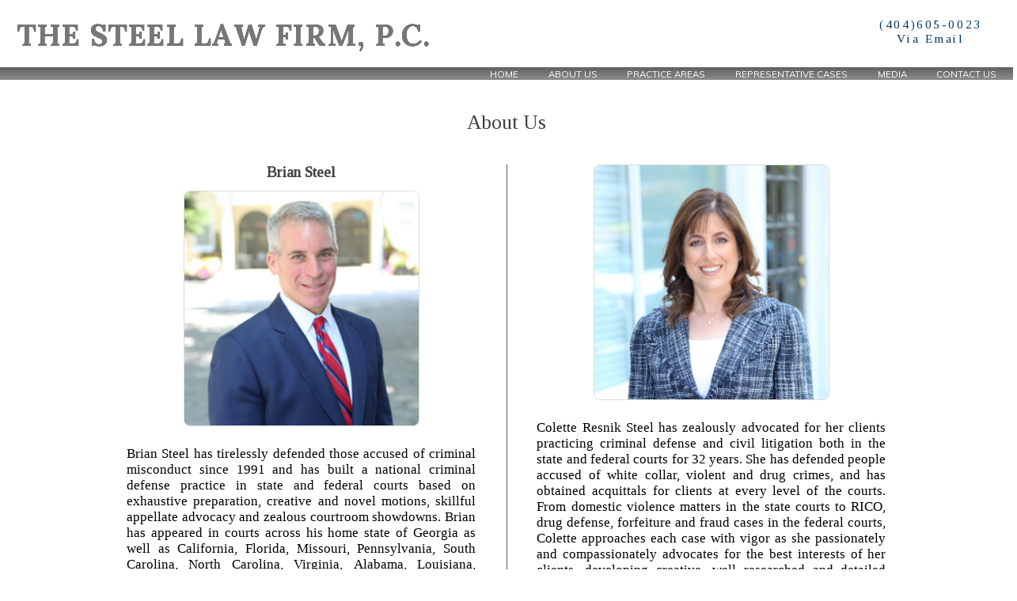

--- FILE ---
content_type: text/html
request_url: https://www.thesteellawfirm.com/about.html
body_size: 2100
content:
<!DOCTYPE html PUBLIC "-//W3C//DTD XHTML 1.0 Transitional//EN" "http://www.w3.org/TR/xhtml1/DTD/xhtml1-transitional.dtd">
<html xmlns="http://www.w3.org/1999/xhtml">
<head>
<title>Steel Law Firm</title>
<meta name="keywords" content="Put keywords here" />
<meta name="format-detection" content="telephone=no">
<link type="text/css" rel="stylesheet" href="default.css">

<link media="screen and (max-device-width: 800px)" href="smallscreen.css" type= "text/css" rel="stylesheet">

<link media="screen and (max-width: 800px)" href="smallscreen.css" type= "text/css" rel="stylesheet">

<link media="screen and (max-device-width: 500px)" href="xsmallscreen.css" type= "text/css" rel="stylesheet">

<link media="screen and (max-width: 500px)" href="xsmallscreen.css" type= "text/css" rel="stylesheet">

<script type="text/javascript" src="files/jquery-2.1.1.js"></script>
<script type="text/javascript" src="files/svg.js"></script>
</head>
<body>

<header class="hd1">
	<div class="div_logo">
		<span class="sp_logo">THE STEEL LAW FIRM, P.C.</span>
	</div>
	
	<div class="div_phone">
		<a href="tel:4046050023" class="a_phone"><span><svg-icon class="svg_phone"><src href="fonts/si-glyph-phone-number.svg"></src></svg></span>
		<span>(404)605-0023</span></a>
		<br>
		<a href="mailto: info@thesteellawfirm.com" class="a_phone"><span><svg-icon class="svg_env"><src href="fonts/si-glyph-mail.svg"></src></svg></span>
		<span>Via Email</span></a>
	</div>
</header>

<section class="sc_menu">
	<div class="div_menu">
		<span class="span1"><a href="index.html" class="menu1">HOME</a></span>
		<span class="span1"><a href="about.html" class="menu1">ABOUT US</a></span>
		<span class="span1"><a href="practice.html" class="menu1">PRACTICE AREAS</a></span>
		<span class="span1"><a href="representative.html" class="menu1">REPRESENTATIVE CASES</a></span>
		<span class="span1"><a href="media.html" class="menu1">MEDIA</a></span>
		<span class="span1"><a href="contact.html" class="menu1">CONTACT US</a></span>
	</div>
</section>

<section>
	<div class="divbodyhd">
		<p>About Us</p>
	</div>
	<div class="clearfix">
		<div class="photos_about">
			<b><p class="p_name">Brian Steel</p></b>
			<img class="img_about" src="images/brian_2.jpg" alt="Brian Steel">
			<p class="p_att_txt">Brian Steel has tirelessly defended those accused of criminal misconduct since 1991 and has built a national criminal defense practice in state and federal courts based on exhaustive preparation, creative and novel motions, skillful appellate advocacy and zealous courtroom showdowns.  Brian has appeared in courts across his home state of Georgia as well as California, Florida, Missouri, Pennsylvania, South Carolina, North Carolina, Virginia, Alabama, Louisiana, Texas, Kentucky, Tennessee, Michigan, New Jersey and Oregon.</p><p class="p_att_txt">Brian has been recognized for his skills and accomplishments by peers, numerous organizations and publications, but his record speaks for itself.  The level of success Brian has obtained in both the trial  and appellate courts is unprecedented. Brian&apos;s trial results, wherein he has achieved not guilty verdicts in seemingly unwinnable cases, reflect the commitment he gives to his clients and his command of the law.  <b><a href="brian.html" class="readmore">Read More&hellip;</a></b></p>
					
			<b><p class="p_name">Colette Resnik Steel</p></b>
			<img class="img_about" src="images/colette_2.jpg" alt="Brian Steel">
			<p class="p_att_txt">Colette Resnik Steel has zealously advocated for her clients practicing criminal defense and civil litigation both in the state and federal courts for 32 years. She has defended people accused of white collar, violent and drug crimes, and has obtained acquittals for clients at every level of the courts.  From domestic violence matters in the state courts to RICO, drug defense, forfeiture  and fraud cases in the federal courts, Colette approaches each case with vigor as she passionately and compassionately advocates for the best interests of her clients, developing creative, well researched and detailed arguments.</p>
			<p class="p_att_txt">With the goal of providing a comprehensive representation for each client, Colette's practice also extends to forfeiture defense and representation of students in Title IX cases as well as civil matters, many of which relate to her clients' pending or former criminal charges. She also defends lawyers and physicians on professional disciplinary matters before the State Bar of Georgia and Georgia Composite Medical Board.  <b><a href="colette.html" class="readmore">Read More&hellip;</a></b></p>
		</div>
	</div>
	<div class="div_spacer">
	</div>
</section>


<footer class="ft">
	<div class="div_ft"><span>The Steel Law Firm, P.C.  &nbsp;&bull;&nbsp; 1800 Peachtree Street, Suite 300  &nbsp;&bull;&nbsp;  Atlanta GA 30309</span><br>
	<span>Phone: 404.605.0023 &nbsp; &nbsp; Fax: 404.352.5636<br>Copyright © 2018 The Steel Law Firm, P.C. &nbsp; &nbsp; Web design: Dorrough Enterprises, LLC</span><br>
	</div>
</footer>

</body>
</html>

--- FILE ---
content_type: text/css
request_url: https://www.thesteellawfirm.com/default.css
body_size: 14172
content:
@import url('https://fonts.googleapis.com/css?family=Tinos');
@import url('https://fonts.googleapis.com/css?family=Muli');
@import url('https://fonts.googleapis.com/css?family=Libre+Baskerville');
@import url('https://fonts.googleapis.com/css?family=Cinzel');
@import url('https://fonts.googleapis.com/css?family=Sumana:700');
@keyframes modal-video{from{opacity:0}to{opacity:1}}
@keyframes modal-video-inner{from{transform:translate(0, 100px)}to{transform:translate(0, 0)}}

/** Common elements to all pages ***********************************************************************************/

html {  
background-color: #ffffff;
font-size: 1vw;
overflow-x: hidden;
##min-width: 800px;
##min-height: 400px;
}

a {
text-decoration: none;
color: #ffffff;
}

a.a_phone {
color: #003366;
}

p {
margin: 0vw 0vw 0vw 0vw;
}

.hd1 {
height: 6vw;
}

.sp_logo { /** The Steel Lawfirm, P.C. **/
background: -webkit-linear-gradient(#000000, #000000);
-webkit-background-clip: text;
-webkit-text-fill-color: transparent;
font-family: "Sumana";
font-size: 3vw;
float: left;
clear: left;
margin: -1.9vw 0vw -0.7vw 1vw;
padding: 0vw 0vw 0vw 0vw;
text-shadow: 0vw 0vw 0.01vw #777777;
letter-spacing: 0.04vw;
}

div.div_logo {
##width: 50vw;
float: left;
clear: left;
padding: 0vw 0vw 0vw 0vw;
}

section.sc_menu {
background: linear-gradient(#606060, #8c8c8c);
margin: 0vw -1vw 0vw -1vw;
padding: 0vw 1vw 0vw 1vw;
height: 1.3vw;
}

div.div_menu {
display: flex;
justify-content: space-between;
width: 50vw;
color: #ffffff;
font-family: "Muli";
font-size: 0.9vw;
float: right;
padding: 0.1vw 1vw 0vw 0vw;
}

div.div_phone {
letter-spacing: 0.2vw;
float: right;
text-align: center;
width: 15vw;
##background-color: green;
color: #003366;
font-family: "Tinos";
font-size: 1.2vw;
padding: 1.1vw 0vw 0vw 0vw;
}

.menu1:hover  {
color: #000000;
}

.menu2  {
color: #000000;
}

div.divbodyhd {
margin: 3vw 2vw 3vw 2vw;
color: #404040;
font-family: "Tinos";
font-size: 2vw;
text-align: center;
}

section.sc_lower_banner {
background: linear-gradient(#606060, #8c8c8c);
margin: 0vw -1vw 0vw -1vw;
padding: 0vw 1vw 0vw 1vw;
height: 1vw;
}

div.div_lower_banner {
display: flex;
justify-content: space-between;
##width: 60vw;
color: #ffffff;
font-family: "Tinos";
font-size: 0.8vw;
float: right;
padding: 0.1vw 3vw 0vw 0vw;
}

footer.ft {
background-color: #404040;
margin: 0vw -1vw 0vw -1vw;
padding: 1vw 1vw 1vw 1vw;
width: 100%;
height: 6vw;
}

div.div_ft {
position: relative;
top: 1vw;
margin: 0vw 0vw 0vw 0vw;
color: #e6e6e6;
font-family: "Sumana";
font-size: 0.9vw;
text-align: center;
line-height: 1.6vw;
}

.clearfix::after {
content: "";
clear: both;
display: table;
}

div.div_spacer {
height: 2vw;
}
   
/** For Glyphicons **/

.svg_env svg {
width:	1.3vw;
height: 1.3vw;
top: .2vw;
position: relative;
}

.svg_phone svg {
width:	1.1vw;
height:	1.1vw;
top: .2vw;
position: relative;
}

/** End Glyphicons **/
   
/** End common elements ********************************************************************************************/

/** Elements for Index page **/

div.bg_index {
background: url("images/law_09.jpg"); 
margin: 0vw -1vw 0vw -1vw;
padding: 0vw 2vw 0vw 0vw;
## max-width: 100vw;
width: 100%;
height: 35vw;
-webkit-background-size: cover;
-moz-background-size: cover;
-o-background-size: cover;
background-size: cover;
}

div.div_so_index {
color: #e1e1e1;
font-family: "Tinos";
font-size: 1vw;
##text-align: left;
width: 26vw;
margin: 6vw 6vw 0vw 0vw;
padding: 1vw 1vw 1vw 1vw;
border: 2px solid #e6e6e6;
background: rgba(64, 64, 64, 0.4);
line-height: 5vw;
float: right;
clear: right;
}

p.p_so1 {
text-align: center;
font-size: 2vw;
padding: 0vw 0vw 0vw 0vw;
}

div.divbody_index {
width: 80%;
margin: 2vw auto 4vw;
color: #404040;
font-family: "Tinos";
font-size: 1.5vw;
text-align: justify;
}

div.divbodyhd_index {
width: 80%;
margin: 2.5vw auto 2.5vw;
color: #404040;
font-family: "Tinos";
font-size: 1.8vw;
text-align: center;
word-spacing: 0.1vw;
}

span.sp1 {
font-family: "Tinos";
font-size: 2.8vw;
}

.badge_section {
width: 80%;
margin: 2vw auto 3vw;
}

.badge_column {
text-align: center;
float: left;
width: 25%;
padding: 0vw 0vw 0vw 0vw;
}

.divbody_badges::after {
content: "";
clear: both;
display: table;
}

.avbadge {
width: 8vw;
padding: 2vw 0vw 0vw 0vw;
}

.elitebadge {
width: 8vw;
padding: 0vw 0vw 0vw 0vw;
}

.gacdlbadge {
width: 8vw;
padding: 0vw 0vw 0vw 0vw;
}

.slbadge {
width: 8vw;
padding: 2vw 0vw 0vw 0vw;
}

/** End elements for Index page **/

/** Elements for Contact Us page **/

div.bg_contact {
margin: 0vw -1vw 0vw -1vw;
padding: 0vw 2vw 0vw 0vw;
width: 100%;
height: 600px;
-webkit-background-size: cover;
-moz-background-size: cover;
-o-background-size: cover;
background-size: cover;
}

div.divbody_contact {
width: 80%;
margin: 2vw auto 2vw;
color: #404040;
font-family: "Tinos";
font-size: 1.3vw;
text-align: center;
column-count: 3;
column-gap: 2vw;
column-rule: 0.1vw solid #595959;
line-height: 1.6vw;
}

div.div_emailfrm {
width: 80%;
margin: 2vw auto 2vw;
color: #404040;
font-family: "Tinos";
font-size: 1.3vw;
text-align: center;
column-count: 1;
line-height: 1.6vw;
}

label.lb_contact {
width: 40%;
}

input.in_contact {
width: 40%;
padding: 1vw 0vw 0vw 0vw;
margin: 0vw 0vw 2vw 0vw;
border: solid 1px #bbbbbb;
}

div.div_emailbtn {
width: 40%;
margin: 2vw auto 2vw;
color: #404040;
font-family: "Tinos";
font-size: 1.3vw;
text-align: center;
column-count: 2;
column-gap: 2vw;
}

button.emailbtn {
width: 40%;
margin: 0vw 0vw 2vw 0vw;
color: #404040;
font-family: "Tinos";
font-size: 1.3vw;
}

textarea.txt_contact {
width: 40%;
height: 10vw;
resize: none;
padding: 1vw 0vw 0vw 0vw;
margin: 0vw 0vw 2vw 0vw;
border: solid 1px #bbbbbb;
}

div.div_emailhd {
margin: 3vw 0vw 0vw 0vw;
color: #404040;
font-family: "Tinos";
font-size: 1.5vw;
text-align: center;
}

.svg_contact_phone svg {
width:	1.5vw;
height:	1.5vw;
position: relative;
padding: 0vw 0vw 0.5vw 0vw;
}

.svg_contact_env svg {
width:	1.7vw;
height:	1.7vw;
position: relative;
padding: 0vw 0vw 0.5vw 0vw;
}

.svg_contact_pin svg {
width:	1.8vw;
height:	1.8vw;
position: relative;
padding: 0vw 0vw 0.5vw 0vw;
}

div.center-captcha {
margin: auto;
width: 20%;
text-align: center;
}

div.g-recaptcha {
display: inline-block;
}

/** Elements for About Us page **/

div.photos_about {
text-align: center;
width: 80%;
margin: auto;
column-count: 2;
column-gap: 2vw;
column-rule: 0.1vw solid #595959;
line-height: 1.6vw;
}

img.img_about {
margin-left: auto;
margin-right: auto;
width: 60%;
border-radius: 8px;
border: 1px solid #dddddd;
}

p.p_att_txt {
text-align: justify;
margin: 2vw 2vw 2vw 2vw;
font-size: 1.3vw;
}

p.p_name {
color: #404040;
font-family: "Tinos";
text-align: center;
font-size: 1.5vw;
margin: 0vw 0vw 1vw 0vw;
}

a.readmore {
font-family: "Tinos";
color: #000090;
font-size: 1.1vw;
}

span.spanwhite {
color: #ffffff;
}

/** End elements for About Us page **/

/** Elements for Representative Cases page **/

div.rep_cases {
margin: auto;
width: 80%;
}

div.column {
float: left;
padding: 1vw;
margin: 1vw;
}

div.column.left {
width: 70%;
margin; 1vw;
}

div.column.right {
width: 15%;
}

div.div_so_representative {
color: white;
font-family: "Libre Baskerville", serif;
font-size: 1.5vw;
text-align: justify;
width: 18vw;
margin: 5vw 7vw 0vw 0vw;
padding: 1vw 1vw 1vw 1vw;
border: 2px solid #e6e6e6;
background: rgba(64, 64, 64, 0.4);
float: right;
clear: right;
} 

div.divbody_representative {
width: 80%;
margin: 2vw auto 2vw;
color: #404040;
font-family: "Tinos";
font-size: 1vw;
text-align: justify;
column-count: 3;
column-gap: 2vw;
column-rule: 0.1vw solid #595959;
line-height: 1.6vw;
}

p.rep_types {
font-size: 1.5vw;
text-align: left;
font-family: "Tinos";
line-height: 2vw;
}

span.case_title {
text-decoration: underline;
}

p.case_head {
font-size: 1.5vw;
color: #404040;
}

p.rep_cases {
font-size: 1.3vw;
color: #404040;
}

p.case_body {
}

a.atypes {
color: #404040;
}

span.btt {
font-size: 1vw;
}


/** End elements for Representative Case page **/

/** Elements for Media page **/

.med_column {
#background-color: yellow;
#float: left;
display: block;
margin-left: auto;
margin-right: auto;
width: 80%;
padding: 1vw;
text-align: justify;
}

div.divbody_mediav {
width: 80%;
margin: 2vw auto 4vw;
color: #404040;
font-family: "Tinos";
font-size: 1.3vw;
text-align: justify;
column-count: 5;
column-gap: 2vw;
column-rule: 0.1vw solid #595959;
line-height: 1.6vw;
}

div.divbody_mediap {
width: 80%;
margin: 2vw auto 4vw;
color: #404040;
font-family: "Tinos";
font-size: 1.3vw;
text-align: justify;
column-count: 2;
column-gap: 2vw;
column-rule: 0.1vw solid #595959;
line-height: 1.6vw;
}

img.print_art {
display: block;
margin-left: auto;
margin-right: auto;
width: 80%;
background: red;
}

input.vbutton {
#background-color: red;
display: block;
margin-left: auto;
margin-right: auto;
width: 100%;

}

img.vbuttonp {
#background-color: blue;
width: 120px;
height: 120px;
}

button.vbutton {
background-color: #404040;
width: 640px;
height: 4vw;
color: white;
}



/** End elements for Media page **/

/** Elements for Practice Areas page **/

div.bg_practice {
background: url("images/steel_photo_3.jpg"); 
margin: 0vw -1vw 0vw -1vw;
padding: 0vw 2vw 0vw 0vw;
width: 100vw;
height: 35vw;
-webkit-background-size: cover;
-moz-background-size: cover;
-o-background-size: cover;
background-size: cover;
}

div.div_so_practice {
color: white;
font-family: "Libre Baskerville", serif;
font-size: 1.1vw;
text-align: justify;
width: 18vw;
margin: 5vw 7vw 0vw 0vw;
padding: 1vw 1vw 1vw 1vw;
border: 2px solid #e6e6e6;
background: rgba(64, 64, 64, 0.4);
float: right;
clear: right;
}

div.divbody_practice {
width: 80%;
margin: 2vw auto 2vw;
color: #404040;
font-family: "Tinos";
font-size: 1.5vw;
text-align: justify;
}

p.hb {
font-family: "Times New Roman";
font-size: 1.5vw;
text-align: left;
font-weight: bold;
}

p.hi {
font-family: "Times New Roman";
font-size: 1.5vw;
text-align: left;
font-weight: bold;
font-style: italic;
}

p.hind {
text-indent: 2vw;
}

p.pa1 {
font-family: "Times New Roman";
font-size: 1.5vw;
font-weight: bold;
}


/** End elements for Practice Areas page **/

/** Elements for Colette page **/

div.bg_colette {
background: url("images/test7.jpg"); 
margin: 0vw -1vw 0vw -1vw;
padding: 0vw 2vw 0vw 0vw;
width: 100%;
height: 600px;
-webkit-background-size: cover;
-moz-background-size: cover;
-o-background-size: cover;
background-size: cover;
}

div.div_so_colette {
color: white;
font-family: "Libre Baskerville", serif;
font-size: 1.1vw;
text-align: justify;
width: 18vw;
margin: 5vw 7vw 0vw 0vw;
padding: 1vw 1vw 1vw 1vw;
border: 2px solid #e6e6e6;
background: rgba(64, 64, 64, 0.4);
float: right;
clear: right;
}

div.divbody_colette {
width: 80%;
margin: 2vw auto 2vw;
color: #404040;
font-family: "Tinos";
font-size: 1vw;
text-align: justify;
line-height: 2vw;
}

p.p_colette_txt {
text-align: justify;
margin: 1vw 0vw 1vw 0vw;
color: #404040;
font-family: "Tinos";
font-size: 1.5vw;
}

p.p_colette_txt_2 {
text-align: justify;
margin: 1vw 2vw 1vw 2vw;
color: #404040;
font-family: "Tinos";
font-size: 1.5vw;
}

h1.colette_txt {
text-align: left;
color: #404040;
font-family: "Tinos";
font-size: 1.1vw;
}

/** End elements for Colette page **/

/** Elements for Brian page **/

div.bg_brian {
background: url("images/test7.jpg"); 
margin: 0vw -1vw 0vw -1vw;
padding: 0vw 2vw 0vw 0vw;
width: 100%;
height: 600px;
-webkit-background-size: cover;
-moz-background-size: cover;
-o-background-size: cover;
background-size: cover;
}

div.div_so_brian {
color: white;
font-family: "Libre Baskerville", serif;
font-size: 1.1vw;
text-align: justify;
width: 18vw;
margin: 5vw 7vw 0vw 0vw;
padding: 1vw 1vw 1vw 1vw;
border: 2px solid #e6e6e6;
background: rgba(64, 64, 64, 0.4);
float: right;
clear: right;
}

div.divbody_brian {
width: 80%;
margin: 2vw auto 2vw;
color: #404040;
font-family: "Tinos";
font-size: 1vw;
text-align: justify;
line-height: 2vw;
}

p.p_brian_txt {
text-align: justify;
margin: 1vw 0vw 1vw 0vw;
color: #404040;
font-family: "Tinos";
font-size: 1.5vw;
}

h1.brian_txt {
text-align: left;
color: #404040;
font-family: "Tinos";
font-size: 1.1vw;
}

/** End elements for brian page **/

/** Modal Stuff **/

.modal-video {
position:fixed;
top:0;
left:0;
width:100%;
height:100%;
background-color:rgba(0,0,0,0.5);
z-index:1000000;
cursor:pointer;
opacity:1;
animation-timing-function:ease-out;
animation-duration:.3s;
animation-name:modal-video;
-webkit-transition:opacity .3s ease-out;
-moz-transition:opacity .3s ease-out;
-ms-transition:opacity .3s ease-out;
-o-transition:opacity .3s ease-out;
transition:opacity .3s ease-out
}

.modal-video-close {
opacity:0
}

.modal-video-close .modal-video-movie-wrap {
-webkit-transform:translate(0, 100px);
-moz-transform:translate(0, 100px);
-ms-transform:translate(0, 100px);
-o-transform:translate(0, 100px);
transform:translate(0, 100px)
}

.modal-video-body {
max-width:940px;
width:100%;
height:100%;
margin:0 auto;
display:table
}

.modal-video-inner {
display:table-cell;
vertical-align:middle;
width:100%;
height:100%
}

.modal-video-movie-wrap {
width:100%;
height:0;
position:relative;
padding-bottom:56.25%;
background-color:#333;
animation-timing-function:ease-out;
animation-duration:.3s;
animation-name:modal-video-inner;
-webkit-transform:translate(0, 0);
-moz-transform:translate(0, 0);
-ms-transform:translate(0, 0);
-o-transform:translate(0, 0);
transform:translate(0, 0);
-webkit-transition:-webkit-transform .3s ease-out;
-moz-transition:-moz-transform .3s ease-out;
-ms-transition:-ms-transform .3s ease-out;
-o-transition:-o-transform .3s ease-out;
transition:transform .3s ease-out
}

.modal-video-movie-wrap iframe {
position:absolute;
top:0;
left:0;
width:100%;
height:100%
}

.modal-video-close-btn {
position:absolute;
z-index:2;
top:-35px;
right:-35px;
display:inline-block;
width:35px;
height:35px;
overflow:hidden;
border:none;
background:transparent
}

.modal-video-close-btn:before {
transform:rotate(45deg)
}

.modal-video-close-btn:after {
transform:rotate(-45deg)
}

.modal-video-close-btn:before,.modal-video-close-btn:after {
content:'';
position:absolute;
height:2px;
width:100%;
top:50%;
left:0;
margin-top:-1px;
background:#fff;
border-radius:5px;
margin-top:-6px
}







--- FILE ---
content_type: text/css
request_url: https://www.thesteellawfirm.com/smallscreen.css
body_size: 13831
content:
@import url('https://fonts.googleapis.com/css?family=Tinos');
@import url('https://fonts.googleapis.com/css?family=Muli');
@import url('https://fonts.googleapis.com/css?family=Libre+Baskerville');
@import url('https://fonts.googleapis.com/css?family=Cinzel');
@import url('https://fonts.googleapis.com/css?family=Sumana:700');
@keyframes modal-video{from{opacity:0}to{opacity:1}}
@keyframes modal-video-inner{from{transform:translate(0, 100px)}to{transform:translate(0, 0)}}

/** Common elements to all pages ***********************************************************************************/

html {  
background-color: #ffffff;
font-size: 1vw;
overflow-x: hidden;
##min-width: 800px;
##min-height: 400px;
}

a {
text-decoration: none;
color: #ffffff;
}

a.a_phone {
color: #003366;
}

p {
margin: 0vw 0vw 0vw 0vw;
}

.hd1 {
height: 10vw;
}

.sp_logo { /** The Steel Lawfirm, P.C. **/
background: -webkit-linear-gradient(#000000, #000000);
-webkit-background-clip: text;
-webkit-text-fill-color: transparent;
font-family: "Sumana";
font-size: 4.5vw;
float: left;
clear: left;
margin: -2.1vw 0vw -0.7vw 1vw;
padding: 0vw 0vw 0vw 0vw;
text-shadow: 0vw 0vw 0.01vw #777777;
letter-spacing: 0.04vw;
}

div.div_logo {
##width: 50vw;
float: left;
clear: left;
padding: 0vw 0vw 0vw 0vw;
}

section.sc_menu {
background: linear-gradient(#606060, #8c8c8c);
margin: 0vw -1vw 0vw -1vw;
padding: 0vw 1vw 0vw 1vw;
height: 3.6vw;
}

div.div_menu {
display: flex;
justify-content: space-between;
width: 100%;
color: #ffffff;
font-family: "Muli";
font-size: 1.8vw;
float: right;

margin: 0vw -1vw 0vw -1vw;
}

div.div_phone {
letter-spacing: 0.2vw;
float: right;
text-align: center;
width: 30vw;
##background-color: green;
color: #003366;
font-family: "Tinos";
font-size: 2vw;
padding: 2vw 0vw 0vw 0vw;
}

.menu1:hover  {
color: #000000;
}

div.divbodyhd {
margin: 3vw 2vw 3vw 2vw;
color: #404040;
font-family: "Tinos";
font-size: 4vw;
text-align: center;
}

section.sc_lower_banner {
background: linear-gradient(#606060, #8c8c8c);
margin: 0vw -1vw 0vw -1vw;
padding: 0vw 1vw 0vw 1vw;
height: 1vw;
}

div.div_lower_banner {
display: flex;
justify-content: space-between;
##width: 60vw;
color: #ffffff;
font-family: "Tinos";
font-size: 0.8vw;
float: right;
padding: 0.1vw 3vw 0vw 0vw;
}

footer.ft {
background-color: #404040;
margin: 0vw -1vw 0vw -1vw;
padding: 1vw 1vw 1vw 1vw;
width: 100%;
height: 8vw;
}

div.div_ft {
position: relative;
top: 1vw;
margin: 0vw 0vw 0vw 0vw;
color: #e6e6e6;
font-family: "Sumana";
font-size: 1.7vw;
text-align: center;
line-height: 1.8vw;
}

div.div_spacer {
height: 2vw;
}
   
/** For Glyphicons **/

.svg_env svg {
width:	2vw;
height: 2vw;
top: .2vw;
position: relative;
}

.svg_phone svg {
width:	2vw;
height:	2vw;
top: .2vw;
position: relative;
}

/** End Glyphicons **/
   
/** End common elements ********************************************************************************************/

/** Elements for Index page **/

div.bg_index {
background: url("images/law_09.jpg"); 
margin: 0vw -1vw 0vw -1vw;
padding: 0vw 2vw 0vw 0vw;
## max-width: 100vw;
width: 100%;
height: 35vw;
-webkit-background-size: cover;
-moz-background-size: cover;
-o-background-size: cover;
background-size: cover;
}

div.div_so_index {
color: #e1e1e1;
font-family: "Tinos";
font-size: 1vw;
##text-align: left;
width: 32vw;
margin: 6vw 6vw 0vw 0vw;
padding: 1vw 1vw 1vw 1vw;
border: 2px solid #e6e6e6;
background: rgba(64, 64, 64, 0.4);
line-height: 6vw;
float: right;
clear: right;
}

p.p_so1 {
text-align: center;
font-size: 2.5vw;
padding: 0vw 0vw 0vw 0vw;
}

div.divbody_index {
width: 80%;
margin: 2vw auto 4vw;
color: #404040;
font-family: "Tinos";
font-size: 2.5vw;
text-align: justify;
}

div.divbodyhd_index {
width: 80%;
margin: 2.5vw auto 2.5vw;
color: #404040;
font-family: "Tinos";
font-size: 2.5vw;
text-align: center;
word-spacing: 0.1vw;
}

span.sp1 {
font-family: "Tinos";
font-size: 2.8vw;
}

.badge_section {
width: 80%;
margin: 2vw auto 3vw;
}

.badge_column {
text-align: center;
float: left;
width: 25%;
padding: 0vw 0vw 0vw 0vw;
}

.divbody_badges::after {
content: "";
clear: both;
display: table;
}

.avbadge {
width: 11vw;
padding: 2vw 0vw 0vw 0vw;
}

.elitebadge {
width: 11vw;
padding: 0vw 0vw 0vw 0vw;
}

.gacdlbadge {
width: 11vw;
padding: 0vw 0vw 0vw 0vw;
}

.slbadge {
width: 11vw;
padding: 2vw 0vw 0vw 0vw;
}

/** End elements for Index page **/

/** Elements for Contact Us page **/

div.bg_contact {
margin: 0vw 0vw 0vw 0vw;
padding: 0vw 2vw 0vw 0vw;
width: 100%;
-webkit-background-size: cover;
-moz-background-size: cover;
-o-background-size: cover;
background-size: cover;
}

div.divbody_contact {
width: 90%;
margin: 1vw auto 1vw;
color: #404040;
font-family: "Tinos";
font-size: 2.5vw;
text-align: center;
column-count: 3;
column-gap: 2vw;
column-rule: 0.1vw solid #595959;
line-height: 3vw;
}

div.div_emailfrm {
width: 90%;
margin: 2vw auto 2vw;
color: #404040;
font-family: "Tinos";
font-size: 3vw;
text-align: center;
column-count: 1;
line-height: 3vw;
}

label.lb_contact {
width: 60%;
}

input.in_contact {
width: 60%;
padding: 1vw 0vw 0vw 0vw;
margin: 2vw 0vw 3vw 0vw;
border: solid 1px #bbbbbb;
font-size: 3vw;
}

div.div_emailbtn {
width: 60%;
margin: 2vw auto 2vw;
color: #404040;
font-family: "Tinos";
font-size: 1.3vw;
text-align: center;
column-count: 2;
column-gap: 2vw;
}

button.emailbtn {
width: 60%;
margin: 0vw 0vw 3vw 0vw;
color: #404040;
font-family: "Tinos";
font-size: 3vw;
}

textarea.txt_contact {
width: 60%;
height: 15vw;
resize: none;
padding: 1vw 0vw 0vw 0vw;
margin: 2vw 0vw 3vw 0vw;
border: solid 1px #bbbbbb;
}

div.div_emailhd {
margin: 4vw 0vw 0vw 0vw;
color: #404040;
font-family: "Tinos";
font-size: 4vw;
text-align: center;
}

.svg_contact_phone svg {
width:	3vw;
height:	3vw;
position: relative;
padding: 0vw 0vw 3vw 0vw;
}

.svg_contact_env svg {
width:	3vw;
height:	3vw;
position: relative;
padding: 0vw 0vw 3vw 0vw;
}

.svg_contact_pin svg {
width:	3vw;
height:	3vw;
position: relative;
padding: 0vw 0vw 3vw 0vw;
}

span.spanwhite {
color: #ffffff;
}

/** Elements for About Us page **/

div.photos_about {
text-align: center;
width: 80%;
margin: auto;
column-count: 1;
}

img.img_about {
margin-left: auto;
margin-right: auto;
width: 60%;
border-radius: 8px;
border: 1px solid #dddddd;
}

p.p_att_txt {
text-align: justify;
margin: 2vw 2vw 2vw 2vw;
font-size: 3vw;
line-height: 3vw;
}

p.p_name {
color: #404040;
font-family: "Tinos";
text-align: center;
font-size: 3vw;
margin: 0vw 0vw 1vw 0vw;
}

a.readmore {
font-family: "Tinos";
color: #000090;
font-size: 2vw;
}

/** End elements for About Us page **/

/** Elements for Representative Cases page **/

h2 {
font-size: 3vw;
}

div.rep_cases {
margin: auto;
width: 90%;
}

div.column {
float: left;
padding: 1vw;
margin: 1vw;
}

div.column.left {
width: 75%;
margin; 1vw;
}

div.column.right {
width: 15%;
}

div.div_so_representative {
color: white;
font-family: "Libre Baskerville", serif;
font-size: 3vw;
text-align: justify;
width: 18vw;
margin: 5vw 7vw 0vw 0vw;
padding: 1vw 1vw 1vw 1vw;
border: 2px solid #e6e6e6;
background: rgba(64, 64, 64, 0.4);
float: right;
clear: right;
} 

div.divbody_representative {
width: 90%;
margin: 2vw auto 2vw;
color: #404040;
font-family: "Tinos";
font-size: 3vw;
text-align: justify;
column-count: 3;
column-gap: 1vw;
column-rule: 0.1vw solid #595959;
line-height: 3vw;
}

p.rep_types {
font-size: 2.5vw;
text-align: left;
font-family: "Tinos";
line-height: 5vw;
}

span.case_title {
text-decoration: underline;
}

p.case_head {
font-size: 2.5vw;
color: #404040;
}

p.rep_cases {
font-size: 2.5vw;
color: #404040;
}

p.case_body {
}

a.atypes {
color: #404040;
}

span.btt {
font-size: 2vw;
}


/** End elements for Representative Case page **/

/** Elements for Media page **/

.med_column {
#background-color: yellow;
#float: left;
display: block;
margin-left: auto;
margin-right: auto;
width: 90%;
padding: 1vw;
text-align: justify;
}

div.divbody_mediav {
width: 90%;
margin: 2vw auto 4vw;
color: #404040;
font-family: "Tinos";
font-size: 2.5vw;
text-align: justify;
column-count: 2;
column-gap: 2vw;
column-rule: 0.1vw solid #595959;
line-height: 2.5vw;
}

div.divbody_mediap {
width: 90%;
margin: 2vw auto 4vw;
color: #404040;
font-family: "Tinos";
font-size: 2.5vw;
text-align: justify;
column-count: 3;
column-gap: 2vw;
column-rule: 0.1vw solid #595959;
line-height: 2.5vw;
}

img.print_art {
display: block;
margin-left: auto;
margin-right: auto;
width: 90%;
background: red;
}

input.vbutton {
#background-color: red;
display: block;
margin-left: auto;
margin-right: auto;
width: 100%;

}

img.vbuttonp {
#background-color: blue;
width: 120px;
height: 120px;
}

button.vbutton {
background-color: #404040;
width: 640px;
height: 4vw;
color: white;
}



/** End elements for Media page **/

/** Elements for Practice Areas page **/

div.bg_practice {
background: url("images/steel_photo_3.jpg"); 
margin: 0vw -1vw 0vw -1vw;
padding: 0vw 2vw 0vw 0vw;
width: 100%;
height: 35vw;
-webkit-background-size: cover;
-moz-background-size: cover;
-o-background-size: cover;
background-size: cover;
}

div.div_so_practice {
color: white;
font-family: "Libre Baskerville", serif;
font-size: 3vw;
text-align: justify;
width: 18vw;
margin: 5vw 7vw 0vw 0vw;
padding: 1vw 1vw 1vw 1vw;
border: 2px solid #e6e6e6;
background: rgba(64, 64, 64, 0.4);
float: right;
clear: right;
}

div.divbody_practice {
width: 80%;
margin: 2vw auto 2vw;
color: #404040;
font-family: "Tinos";
font-size: 3vw;
text-align: justify;
}

p.hb {
font-family: "Times New Roman";
font-size: 3vw;
text-align: left;
font-weight: bold;
}

p.hi {
font-family: "Times New Roman";
font-size: 3vw;
text-align: left;
font-weight: bold;
font-style: italic;
}

p.hind {
text-indent: 2vw;
}

p.pa1 {
font-family: "Times New Roman";
font-size: 3vw;
font-weight: bold;
}


/** End elements for Practice Areas page **/

/** Elements for Colette page **/

div.bg_colette {
background: url("images/test7.jpg"); 
margin: 0vw -1vw 0vw -1vw;
padding: 0vw 2vw 0vw 0vw;
width: 100%;
-webkit-background-size: cover;
-moz-background-size: cover;
-o-background-size: cover;
background-size: cover;
}

div.div_so_colette {
color: white;
font-family: "Libre Baskerville", serif;
font-size: 1.1vw;
text-align: justify;
width: 18vw;
margin: 5vw 7vw 0vw 0vw;
padding: 1vw 1vw 1vw 1vw;
border: 2px solid #e6e6e6;
background: rgba(64, 64, 64, 0.4);
float: right;
clear: right;
}

div.divbody_colette {
width: 80%;
margin: 2vw auto 2vw;
color: #404040;
font-family: "Tinos";
font-size: 3vw;
text-align: left;
line-height: 3vw;
}

p.p_colette_txt {
text-align: left;
margin: 1vw 0vw 1vw 0vw;
color: #404040;
font-family: "Tinos";
font-size: 3vw;
}

p.p_colette_txt_2 {
text-align: justify;
margin: 1vw 2vw 1vw 2vw;
color: #404040;
font-family: "Tinos";
font-size: 3vw;
}

h1.colette_txt {
text-align: left;
color: #404040;
font-family: "Tinos";
font-size: 3vw;
}

/** End elements for Colette page **/

/** Elements for Brian page **/

div.bg_brian {
background: url("images/test7.jpg"); 
margin: 0vw -1vw 0vw -1vw;
padding: 0vw 2vw 0vw 0vw;
width: 100%;
-webkit-background-size: cover;
-moz-background-size: cover;
-o-background-size: cover;
background-size: cover;
}

div.div_so_brian {
color: white;
font-family: "Libre Baskerville", serif;
font-size: 3vw;
text-align: justify;
width: 18vw;
margin: 5vw 7vw 0vw 0vw;
padding: 1vw 1vw 1vw 1vw;
border: 2px solid #e6e6e6;
background: rgba(64, 64, 64, 0.4);
float: right;
clear: right;
}

div.divbody_brian {
width: 80%;
margin: 2vw auto 2vw;
color: #404040;
font-family: "Tinos";
font-size: 3vw;
text-align: justify;
line-height: 3vw;
}

p.p_brian_txt {
text-align: left;
margin: 1vw 0vw 1vw 0vw;
color: #404040;
font-family: "Tinos";
font-size: 3vw;
}

h1.brian_txt {
text-align: left;
color: #404040;
font-family: "Tinos";
font-size:3vw;
}

/** End elements for brian page **/

/** Modal Stuff **/

.modal-video {
position:fixed;
top:0;
left:0;
width:100%;
height:100%;
background-color:rgba(0,0,0,0.5);
z-index:1000000;
cursor:pointer;
opacity:1;
animation-timing-function:ease-out;
animation-duration:.3s;
animation-name:modal-video;
-webkit-transition:opacity .3s ease-out;
-moz-transition:opacity .3s ease-out;
-ms-transition:opacity .3s ease-out;
-o-transition:opacity .3s ease-out;
transition:opacity .3s ease-out
}

.modal-video-close {
opacity:0
}

.modal-video-close .modal-video-movie-wrap {
-webkit-transform:translate(0, 100px);
-moz-transform:translate(0, 100px);
-ms-transform:translate(0, 100px);
-o-transform:translate(0, 100px);
transform:translate(0, 100px)
}

.modal-video-body {
max-width:940px;
width:100%;
height:100%;
margin:0 auto;
display:table
}

.modal-video-inner {
display:table-cell;
vertical-align:middle;
width:100%;
height:100%
}

.modal-video-movie-wrap {
width:100%;
height:0;
position:relative;
padding-bottom:56.25%;
background-color:#333;
animation-timing-function:ease-out;
animation-duration:.3s;
animation-name:modal-video-inner;
-webkit-transform:translate(0, 0);
-moz-transform:translate(0, 0);
-ms-transform:translate(0, 0);
-o-transform:translate(0, 0);
transform:translate(0, 0);
-webkit-transition:-webkit-transform .3s ease-out;
-moz-transition:-moz-transform .3s ease-out;
-ms-transition:-ms-transform .3s ease-out;
-o-transition:-o-transform .3s ease-out;
transition:transform .3s ease-out
}

.modal-video-movie-wrap iframe {
position:absolute;
top:0;
left:0;
width:100%;
height:100%
}

.modal-video-close-btn {
position:absolute;
z-index:2;
top:-35px;
right:-35px;
display:inline-block;
width:35px;
height:35px;
overflow:hidden;
border:none;
background:transparent
}

.modal-video-close-btn:before {
transform:rotate(45deg)
}

.modal-video-close-btn:after {
transform:rotate(-45deg)
}

.modal-video-close-btn:before,.modal-video-close-btn:after {
content:'';
position:absolute;
height:2px;
width:100%;
top:50%;
left:0;
margin-top:-1px;
background:#fff;
border-radius:5px;
margin-top:-6px
}







--- FILE ---
content_type: text/css
request_url: https://www.thesteellawfirm.com/xsmallscreen.css
body_size: 13734
content:
@import url('https://fonts.googleapis.com/css?family=Tinos');
@import url('https://fonts.googleapis.com/css?family=Muli');
@import url('https://fonts.googleapis.com/css?family=Libre+Baskerville');
@import url('https://fonts.googleapis.com/css?family=Cinzel');
@import url('https://fonts.googleapis.com/css?family=Sumana:700');
@keyframes modal-video{from{opacity:0}to{opacity:1}}
@keyframes modal-video-inner{from{transform:translate(0, 100px)}to{transform:translate(0, 0)}}

/** Common elements to all pages ***********************************************************************************/

html {  
background-color: #ffffff;
font-size: 1vw;
overflow-x: hidden;
min-width: 315px;
}

body {
min-width: 315px;
}

a {
text-decoration: none;
color: #ffffff;
}

a.a_phone {
color: #003366;
}

p {
margin: 0vw 0vw 0vw 0vw;
}

.hd1 {
height: 16vw;
}

.sp_logo { /** The Steel Lawfirm, P.C. **/
background: -webkit-linear-gradient(#000000, #000000);
-webkit-background-clip: text;
-webkit-text-fill-color: transparent;
font-family: "Sumana";
font-size: 4vw;
float: left;
clear: left;
margin: 0vw 0vw 0vw 0vw;
padding: 0vw 0vw 0vw 0vw;
text-shadow: 0vw 0vw 0vw #777777;
letter-spacing: 0.06vw;
}

div.div_logo {
float: left;
clear: left;
padding: 0vw 0vw 0vw 0vw;
}

section.sc_menu {
background: linear-gradient(#606060, #8c8c8c);
margin: 0vw -1vw 0vw -1vw;
padding: 0vw 1vw 0vw 1vw;
##height: 1vw;
height: 11vw;
}

div.div_menu {
font-size: 2.8vw;
width: 100%;
text-align: center;
margin: 2vw -1vw 0vw 0vw;
}

span.span1 {
margin: 0vw 3vw 0vw 0vw;
}

div.div_phone {
letter-spacing: 0vw;
float: right;
text-align: center;
width: 30vw;
color: #003366;
font-family: "Tinos";
font-size: 3.5vw;
padding: 3vw 0vw 0vw 0vw;
}

.menu1:hover  {
color: #000000;
}

div.divbodyhd {
margin: 3vw 0vw 3vw 0vw;
color: #404040;
font-family: "Tinos";
font-size: 6vw;
text-align: center;
}

section.sc_lower_banner {
background: linear-gradient(#606060, #8c8c8c);
margin: 0vw -1vw 0vw -1vw;
padding: 0vw 1vw 0vw 1vw;
height: 1vw;
}

div.div_lower_banner {
display: flex;
justify-content: space-between;
##width: 60vw;
color: #ffffff;
font-family: "Tinos";
font-size: 0.8vw;
float: right;
padding: 0.1vw 3vw 0vw 0vw;
}

footer.ft {
background-color: #404040;
margin: 0vw -1vw 0vw -1vw;
padding: 1vw 1vw 1vw 1vw;
width: 100%;
height: 10vw;
}

div.div_ft {
position: relative;
top: 1vw;
margin: 0vw 0vw 0vw 0vw;
color: #e6e6e6;
font-family: "Sumana";
font-size: 2vw;
text-align: center;
line-height: 2.5vw;
}

div.div_spacer {
height: 2vw;
}
   
/** For Glyphicons **/

.svg_env svg {
width:	2vw;
height: 2vw;
top: .2vw;
position: relative;
}

.svg_phone svg {
width:	2vw;
height:	2vw;
top: .2vw;
position: relative;
}

/** End Glyphicons **/
   
/** End common elements ********************************************************************************************/

/** Elements for Index page **/

div.bg_index {
background: url("images/law_09.jpg"); 
margin: 0vw -1vw 0vw -1vw;
padding: 0vw 2vw 0vw 0vw;
## max-width: 100vw;
width: 100%;
height: 35vw;
-webkit-background-size: cover;
-moz-background-size: cover;
-o-background-size: cover;
background-size: cover;
}

div.div_so_index {
color: #e1e1e1;
font-family: "Tinos";
font-size: 1vw;
width: 35vw;
margin: 4vw 1vw 0vw 0vw;
padding: 1vw 1vw 1vw 1vw;
border: 2px solid #e6e6e6;
background: rgba(64, 64, 64, 0.4);
line-height: 6vw;
float: right;
clear: right;
}

p.p_so1 {
text-align: center;
font-size: 3.5vw;
padding: 0vw 0vw 0vw 0vw;
}

div.divbody_index {
width: 80%;
margin: 2vw auto 4vw;
color: #404040;
font-family: "Tinos";
font-size: 2.5vw;
text-align: justify;
}

div.divbodyhd_index {
width: 90%;
margin: 5vw auto 5vw;
color: #404040;
font-family: "Tinos";
font-size: 4vw;
text-align: center;
word-spacing: 0vw;
}

span.sp1 {
font-family: "Tinos";
font-size: 5vw;
}

.badge_section {
width: 90%;
margin: 2vw auto 3vw;
}

.badge_column {
text-align: center;
float: left;
width: 25%;
padding: 0vw 0vw 0vw 0vw;
}

.divbody_badges::after {
content: "";
clear: both;
display: table;
}

.avbadge {
width: 15vw;
padding: 2vw 0vw 0vw 0vw;
}

.elitebadge {
width: 15vw;
padding: 0vw 0vw 0vw 0vw;
}

.gacdlbadge {
width: 15vw;
padding: 0vw 0vw 0vw 0vw;
}

.slbadge {
width: 15vw;
padding: 2vw 0vw 0vw 0vw;
}

/** End elements for Index page **/

/** Elements for Contact Us page **/

div.bg_contact {
margin: 0vw 0vw 0vw 0vw;
padding: 0vw 2vw 0vw 0vw;
width: 100%;
-webkit-background-size: cover;
-moz-background-size: cover;
-o-background-size: cover;
background-size: cover;
}

div.divbody_contact {
width: 100%;
margin: 0vw 0vw 0vw -1vw;
color: #404040;
font-family: "Tinos";
font-size: 3vw;
text-align: center;
column-count: 3;
column-gap: 3vw;
column-rule: 0vw solid #595959;
line-height: 3vw;
}

div.div_emailfrm {
width: 90%;
margin: 4vw auto 4vw;
color: #404040;
font-family: "Tinos";
font-size: 5vw;
text-align: center;
column-count: 1;
line-height: 5vw;
}

label.lb_contact {
width: 80%;
}

input.in_contact {
width: 80%;
padding: 1vw 0vw 0vw 0vw;
margin: 2vw 0vw 3vw 0vw;

font-size: 3vw;
}

div.div_emailbtn {
width: 60%;
margin: 2vw auto 2vw;
color: #404040;
font-family: "Tinos";
font-size: 1.3vw;
text-align: center;
column-count: 2;
column-gap: 2vw;
}

button.emailbtn {
width: 60%;
margin: 0vw 0vw 3vw 0vw;
color: #404040;
font-family: "Tinos";
font-size: 5vw;
}

textarea.txt_contact {
width: 80%;
height: 15vw;
resize: none;
padding: 1vw 0vw 0vw 0vw;
margin: 2vw 0vw 3vw 0vw;
border: solid 1px #bbbbbb;
}

div.div_emailhd {
margin: 6vw 0vw 6vw 0vw;
color: #404040;
font-family: "Tinos";
font-size: 4vw;
text-align: center;
}

.svg_contact_phone svg {
width:	5vw;
height:	5vw;
position: relative;
padding: 0vw 0vw 3vw 0vw;
}

.svg_contact_env svg {
width:	5vw;
height:	5vw;
position: relative;
padding: 0vw 0vw 3vw 0vw;
}

.svg_contact_pin svg {
width:	5vw;
height:	5vw;
position: relative;
padding: 0vw 0vw 3vw 0vw;
}

span.spanwhite {
color: #ffffff;
font-size: 3vw;
}

/** Elements for About Us page **/

div.photos_about {
text-align: center;
width: 80%;
margin: auto;
column-count: 1;
}

img.img_about {
margin-left: auto;
margin-right: auto;
width: 60%;
border-radius: 8px;
border: 1px solid #dddddd;
}

p.p_att_txt {
text-align: justify;
margin: 2vw 2vw 2vw 2vw;
font-size: 3vw;
line-height: 3vw;
}

p.p_name {
color: #404040;
font-family: "Tinos";
text-align: center;
font-size: 3vw;
margin: 0vw 0vw 1vw 0vw;
}

a.readmore {
font-family: "Tinos";
color: #000090;
font-size: 2vw;
}

/** End elements for About Us page **/

/** Elements for Representative Cases page **/

h2 {
font-size: 3vw;
}

div.rep_cases {
margin: auto;
width: 100%;
}

div.column {
float: left;
padding: 1vw;
margin: 1vw;
}

div.column.left {
width: 70%;
margin; 1vw;
}

div.column.right {
width: 20%;
}

div.div_so_representative {
color: white;
font-family: "Libre Baskerville", serif;
font-size: 3vw;
text-align: justify;
width: 18vw;
margin: 5vw 7vw 0vw 0vw;
padding: 1vw 1vw 1vw 1vw;
border: 2px solid #e6e6e6;
background: rgba(64, 64, 64, 0.4);
float: right;
clear: right;
} 

div.divbody_representative {
width: 100%;
margin: 2vw auto 2vw;
color: #404040;
font-family: "Tinos";
font-size: 3vw;
text-align: justify;
column-count: 3;
column-gap: 1vw;
column-rule: 0.1vw solid #595959;
line-height: 3vw;
}

p.rep_types {
font-size: 4vw;
text-align: left;
font-family: "Tinos";
line-height: 6vw;
display: block;
}

span.case_title {
text-decoration: underline;
}

p.case_head {
font-size: 2.5vw;
color: #404040;
}

p.rep_cases {
font-size: 2.5vw;
color: #404040;
}

p.case_body {
}

a.atypes {
color: #404040;
}

span.btt {
font-size: 2vw;
}


/** End elements for Representative Case page **/

/** Elements for Media page **/

.med_column {
#background-color: yellow;
#float: left;
display: block;
margin-left: auto;
margin-right: auto;
width: 90%;
padding: 3vw;
text-align: justify;
}

div.divbody_mediav {
width: 90%;
margin: 2vw auto 4vw;
color: #404040;
font-family: "Tinos";
font-size: 2.5vw;
text-align: justify;
column-count: 1;
column-gap: 2vw;
column-rule: 0.1vw solid #595959;
line-height: 2.5vw;
}

div.divbody_mediap {
width: 90%;
margin: 2vw auto 4vw;
color: #404040;
font-family: "Tinos";
font-size: 2.5vw;
text-align: justify;
column-count: 1;
column-gap: 2vw;
column-rule: 0.1vw solid #595959;
line-height: 2.5vw;
}

img.print_art {
display: block;
margin-left: auto;
margin-right: auto;
width: 90%;
background: red;
}

input.vbutton {
#background-color: red;
display: block;
margin-left: auto;
margin-right: auto;
width: 100%;

}

img.vbuttonp {
#background-color: blue;
width: 120px;
height: 120px;
}

button.vbutton {
background-color: #404040;
width: 640px;
height: 4vw;
color: white;
}



/** End elements for Media page **/

/** Elements for Practice Areas page **/

div.bg_practice {
background: url("images/steel_photo_3.jpg"); 
margin: 0vw -1vw 0vw -1vw;
padding: 0vw 2vw 0vw 0vw;
width: 100%;
height: 35vw;
-webkit-background-size: cover;
-moz-background-size: cover;
-o-background-size: cover;
background-size: cover;
}

div.div_so_practice {
color: white;
font-family: "Libre Baskerville", serif;
font-size: 3vw;
text-align: justify;
width: 18vw;
margin: 5vw 7vw 0vw 0vw;
padding: 1vw 1vw 1vw 1vw;
border: 2px solid #e6e6e6;
background: rgba(64, 64, 64, 0.4);
float: right;
clear: right;
}

div.divbody_practice {
width: 80%;
margin: 2vw auto 2vw;
color: #404040;
font-family: "Tinos";
font-size: 3vw;
text-align: justify;
}

p.hb {
font-family: "Times New Roman";
font-size: 3vw;
text-align: left;
font-weight: bold;
}

p.hi {
font-family: "Times New Roman";
font-size: 3vw;
text-align: left;
font-weight: bold;
font-style: italic;
}

p.hind {
text-indent: 2vw;
}

p.pa1 {
font-family: "Times New Roman";
font-size: 3vw;
font-weight: bold;
}


/** End elements for Practice Areas page **/

/** Elements for Colette page **/

div.bg_colette {
background: url("images/test7.jpg"); 
margin: 0vw -1vw 0vw -1vw;
padding: 0vw 2vw 0vw 0vw;
width: 100%;
-webkit-background-size: cover;
-moz-background-size: cover;
-o-background-size: cover;
background-size: cover;
}

div.div_so_colette {
color: white;
font-family: "Libre Baskerville", serif;
font-size: 1.1vw;
text-align: justify;
width: 18vw;
margin: 5vw 7vw 0vw 0vw;
padding: 1vw 1vw 1vw 1vw;
border: 2px solid #e6e6e6;
background: rgba(64, 64, 64, 0.4);
float: right;
clear: right;
}

div.divbody_colette {
width: 80%;
margin: 2vw auto 2vw;
color: #404040;
font-family: "Tinos";
font-size: 3vw;
text-align: left;
line-height: 3vw;
}

p.p_colette_txt {
text-align: left;
margin: 1vw 0vw 1vw 0vw;
color: #404040;
font-family: "Tinos";
font-size: 3vw;
}

p.p_colette_txt_2 {
text-align: justify;
margin: 1vw 2vw 1vw 2vw;
color: #404040;
font-family: "Tinos";
font-size: 3vw;
}

h1.colette_txt {
text-align: left;
color: #404040;
font-family: "Tinos";
font-size: 3vw;
}

/** End elements for Colette page **/

/** Elements for Brian page **/

div.bg_brian {
background: url("images/test7.jpg"); 
margin: 0vw -1vw 0vw -1vw;
padding: 0vw 2vw 0vw 0vw;
width: 100%;
-webkit-background-size: cover;
-moz-background-size: cover;
-o-background-size: cover;
background-size: cover;
}

div.div_so_brian {
color: white;
font-family: "Libre Baskerville", serif;
font-size: 3vw;
text-align: justify;
width: 18vw;
margin: 5vw 7vw 0vw 0vw;
padding: 1vw 1vw 1vw 1vw;
border: 2px solid #e6e6e6;
background: rgba(64, 64, 64, 0.4);
float: right;
clear: right;
}

div.divbody_brian {
width: 80%;
margin: 2vw auto 2vw;
color: #404040;
font-family: "Tinos";
font-size: 3vw;
text-align: justify;
line-height: 3vw;
}

p.p_brian_txt {
text-align: left;
margin: 1vw 0vw 1vw 0vw;
color: #404040;
font-family: "Tinos";
font-size: 3vw;
}

h1.brian_txt {
text-align: left;
color: #404040;
font-family: "Tinos";
font-size:3vw;
}

/** End elements for brian page **/

/** Modal Stuff **/

.modal-video {
position:fixed;
top:0;
left:0;
width:100%;
height:100%;
background-color:rgba(0,0,0,0.5);
z-index:1000000;
cursor:pointer;
opacity:1;
animation-timing-function:ease-out;
animation-duration:.3s;
animation-name:modal-video;
-webkit-transition:opacity .3s ease-out;
-moz-transition:opacity .3s ease-out;
-ms-transition:opacity .3s ease-out;
-o-transition:opacity .3s ease-out;
transition:opacity .3s ease-out
}

.modal-video-close {
opacity:0
}

.modal-video-close .modal-video-movie-wrap {
-webkit-transform:translate(0, 100px);
-moz-transform:translate(0, 100px);
-ms-transform:translate(0, 100px);
-o-transform:translate(0, 100px);
transform:translate(0, 100px)
}

.modal-video-body {
max-width:90vw;
width:100%;
height:100%;
margin:0 auto;
display:table
}

.modal-video-inner {
display:table-cell;
vertical-align:middle;
width:100%;
height:100%
}

.modal-video-movie-wrap {
width:100%;
height:0;
position:relative;
padding-bottom:56.25%;
background-color:#333;
animation-timing-function:ease-out;
animation-duration:.3s;
animation-name:modal-video-inner;
-webkit-transform:translate(0, 0);
-moz-transform:translate(0, 0);
-ms-transform:translate(0, 0);
-o-transform:translate(0, 0);
transform:translate(0, 0);
-webkit-transition:-webkit-transform .3s ease-out;
-moz-transition:-moz-transform .3s ease-out;
-ms-transition:-ms-transform .3s ease-out;
-o-transition:-o-transform .3s ease-out;
transition:transform .3s ease-out
}

.modal-video-movie-wrap iframe {
position:absolute;
top:0;
left:0;
width:100%;
height:100%
}

.modal-video-close-btn {
position:absolute;
z-index:2;
top:-35px;
right:-35px;
display:inline-block;
width:35px;
height:35px;
overflow:hidden;
border:none;
background:transparent
}

.modal-video-close-btn:before {
transform:rotate(45deg)
}

.modal-video-close-btn:after {
transform:rotate(-45deg)
}

.modal-video-close-btn:before,.modal-video-close-btn:after {
content:'';
position:absolute;
height:6px;
width:100%;
top:50%;
left:0;
margin-top:-1px;
background:#fff;
border-radius:5px;
margin-top:-6px;
}







--- FILE ---
content_type: text/javascript
request_url: https://www.thesteellawfirm.com/files/svg.js
body_size: 143631
content:
/*!
* svg.js - A lightweight library for manipulating and animating SVG.
* @version 2.7.1
* https://svgdotjs.github.io/
*
* @copyright Wout Fierens <wout@mick-wout.com>
* @license MIT
*
* BUILT: Fri Nov 30 2018 10:01:55 GMT+0100 (GMT+01:00)
*/;
(function(root, factory) {
  /* istanbul ignore next */
  if (typeof define === 'function' && define.amd) {
    define(function(){
      return factory(root, root.document)
    })
  } else if (typeof exports === 'object') {
    module.exports = root.document ? factory(root, root.document) : function(w){ return factory(w, w.document) }
  } else {
    root.SVG = factory(root, root.document)
  }
}(typeof window !== "undefined" ? window : this, function(window, document) {

// Find global reference - uses 'this' by default when available,
// falls back to 'window' otherwise (for bundlers like Webpack)
var globalRef = (typeof this !== "undefined") ? this : window;

// The main wrapping element
var SVG = globalRef.SVG = function(element) {
  if (SVG.supported) {
    element = new SVG.Doc(element)

    if(!SVG.parser.draw)
      SVG.prepare()

    return element
  }
}

// Default namespaces
SVG.ns    = 'http://www.w3.org/2000/svg'
SVG.xmlns = 'http://www.w3.org/2000/xmlns/'
SVG.xlink = 'http://www.w3.org/1999/xlink'
SVG.svgjs = 'http://svgjs.com/svgjs'

// Svg support test
SVG.supported = (function() {
  return !! document.createElementNS &&
         !! document.createElementNS(SVG.ns,'svg').createSVGRect
})()

// Don't bother to continue if SVG is not supported
if (!SVG.supported) return false

// Element id sequence
SVG.did  = 1000

// Get next named element id
SVG.eid = function(name) {
  return 'Svgjs' + capitalize(name) + (SVG.did++)
}

// Method for element creation
SVG.create = function(name) {
  // create element
  var element = document.createElementNS(this.ns, name)

  // apply unique id
  element.setAttribute('id', this.eid(name))

  return element
}

// Method for extending objects
SVG.extend = function() {
  var modules, methods, key, i

  // Get list of modules
  modules = [].slice.call(arguments)

  // Get object with extensions
  methods = modules.pop()

  for (i = modules.length - 1; i >= 0; i--)
    if (modules[i])
      for (key in methods)
        modules[i].prototype[key] = methods[key]

  // Make sure SVG.Set inherits any newly added methods
  if (SVG.Set && SVG.Set.inherit)
    SVG.Set.inherit()
}

// Invent new element
SVG.invent = function(config) {
  // Create element initializer
  var initializer = typeof config.create == 'function' ?
    config.create :
    function() {
      this.constructor.call(this, SVG.create(config.create))
    }

  // Inherit prototype
  if (config.inherit)
    initializer.prototype = new config.inherit

  // Extend with methods
  if (config.extend)
    SVG.extend(initializer, config.extend)

  // Attach construct method to parent
  if (config.construct)
    SVG.extend(config.parent || SVG.Container, config.construct)

  return initializer
}

// Adopt existing svg elements
SVG.adopt = function(node) {
  // check for presence of node
  if (!node) return null

  // make sure a node isn't already adopted
  if (node.instance) return node.instance

  // initialize variables
  var element

  // adopt with element-specific settings
  if (node.nodeName == 'svg')
    element = node.parentNode instanceof window.SVGElement ? new SVG.Nested : new SVG.Doc
  else if (node.nodeName == 'linearGradient')
    element = new SVG.Gradient('linear')
  else if (node.nodeName == 'radialGradient')
    element = new SVG.Gradient('radial')
  else if (SVG[capitalize(node.nodeName)])
    element = new SVG[capitalize(node.nodeName)]
  else
    element = new SVG.Element(node)

  // ensure references
  element.type  = node.nodeName
  element.node  = node
  node.instance = element

  // SVG.Class specific preparations
  if (element instanceof SVG.Doc)
    element.namespace().defs()

  // pull svgjs data from the dom (getAttributeNS doesn't work in html5)
  element.setData(JSON.parse(node.getAttribute('svgjs:data')) || {})

  return element
}

// Initialize parsing element
SVG.prepare = function() {
  // Select document body and create invisible svg element
  var body = document.getElementsByTagName('body')[0]
    , draw = (body ? new SVG.Doc(body) : SVG.adopt(document.documentElement).nested()).size(2, 0)

  // Create parser object
  SVG.parser = {
    body: body || document.documentElement
  , draw: draw.style('opacity:0;position:absolute;left:-100%;top:-100%;overflow:hidden').attr('focusable', 'false').node
  , poly: draw.polyline().node
  , path: draw.path().node
  , native: SVG.create('svg')
  }
}

SVG.parser = {
  native: SVG.create('svg')
}

document.addEventListener('DOMContentLoaded', function() {
  if(!SVG.parser.draw)
    SVG.prepare()
}, false)

// Storage for regular expressions
SVG.regex = {
  // Parse unit value
  numberAndUnit:    /^([+-]?(\d+(\.\d*)?|\.\d+)(e[+-]?\d+)?)([a-z%]*)$/i

  // Parse hex value
, hex:              /^#?([a-f\d]{2})([a-f\d]{2})([a-f\d]{2})$/i

  // Parse rgb value
, rgb:              /rgb\((\d+),(\d+),(\d+)\)/

  // Parse reference id
, reference:        /#([a-z0-9\-_]+)/i

  // splits a transformation chain
, transforms:       /\)\s*,?\s*/

  // Whitespace
, whitespace:       /\s/g

  // Test hex value
, isHex:            /^#[a-f0-9]{3,6}$/i

  // Test rgb value
, isRgb:            /^rgb\(/

  // Test css declaration
, isCss:            /[^:]+:[^;]+;?/

  // Test for blank string
, isBlank:          /^(\s+)?$/

  // Test for numeric string
, isNumber:         /^[+-]?(\d+(\.\d*)?|\.\d+)(e[+-]?\d+)?$/i

  // Test for percent value
, isPercent:        /^-?[\d\.]+%$/

  // Test for image url
, isImage:          /\.(jpg|jpeg|png|gif|svg)(\?[^=]+.*)?/i

  // split at whitespace and comma
, delimiter:        /[\s,]+/

  // The following regex are used to parse the d attribute of a path

  // Matches all hyphens which are not after an exponent
, hyphen:           /([^e])\-/gi

  // Replaces and tests for all path letters
, pathLetters:      /[MLHVCSQTAZ]/gi

  // yes we need this one, too
, isPathLetter:     /[MLHVCSQTAZ]/i

  // matches 0.154.23.45
, numbersWithDots:  /((\d?\.\d+(?:e[+-]?\d+)?)((?:\.\d+(?:e[+-]?\d+)?)+))+/gi

  // matches .
, dots:             /\./g
}

SVG.utils = {
  // Map function
  map: function(array, block) {
    var i
      , il = array.length
      , result = []

    for (i = 0; i < il; i++)
      result.push(block(array[i]))

    return result
  }

  // Filter function
, filter: function(array, block) {
    var i
      , il = array.length
      , result = []

    for (i = 0; i < il; i++)
      if (block(array[i]))
        result.push(array[i])

    return result
  }

  // Degrees to radians
, radians: function(d) {
    return d % 360 * Math.PI / 180
  }

  // Radians to degrees
, degrees: function(r) {
    return r * 180 / Math.PI % 360
  }

, filterSVGElements: function(nodes) {
    return this.filter( nodes, function(el) { return el instanceof window.SVGElement })
  }

}

SVG.defaults = {
  // Default attribute values
  attrs: {
    // fill and stroke
    'fill-opacity':     1
  , 'stroke-opacity':   1
  , 'stroke-width':     0
  , 'stroke-linejoin':  'miter'
  , 'stroke-linecap':   'butt'
  , fill:               '#000000'
  , stroke:             '#000000'
  , opacity:            1
    // position
  , x:                  0
  , y:                  0
  , cx:                 0
  , cy:                 0
    // size
  , width:              0
  , height:             0
    // radius
  , r:                  0
  , rx:                 0
  , ry:                 0
    // gradient
  , offset:             0
  , 'stop-opacity':     1
  , 'stop-color':       '#000000'
    // text
  , 'font-size':        16
  , 'font-family':      'Helvetica, Arial, sans-serif'
  , 'text-anchor':      'start'
  }

}
// Module for color convertions
SVG.Color = function(color) {
  var match

  // initialize defaults
  this.r = 0
  this.g = 0
  this.b = 0

  if(!color) return

  // parse color
  if (typeof color === 'string') {
    if (SVG.regex.isRgb.test(color)) {
      // get rgb values
      match = SVG.regex.rgb.exec(color.replace(SVG.regex.whitespace,''))

      // parse numeric values
      this.r = parseInt(match[1])
      this.g = parseInt(match[2])
      this.b = parseInt(match[3])

    } else if (SVG.regex.isHex.test(color)) {
      // get hex values
      match = SVG.regex.hex.exec(fullHex(color))

      // parse numeric values
      this.r = parseInt(match[1], 16)
      this.g = parseInt(match[2], 16)
      this.b = parseInt(match[3], 16)

    }

  } else if (typeof color === 'object') {
    this.r = color.r
    this.g = color.g
    this.b = color.b

  }

}

SVG.extend(SVG.Color, {
  // Default to hex conversion
  toString: function() {
    return this.toHex()
  }
  // Build hex value
, toHex: function() {
    return '#'
      + compToHex(this.r)
      + compToHex(this.g)
      + compToHex(this.b)
  }
  // Build rgb value
, toRgb: function() {
    return 'rgb(' + [this.r, this.g, this.b].join() + ')'
  }
  // Calculate true brightness
, brightness: function() {
    return (this.r / 255 * 0.30)
         + (this.g / 255 * 0.59)
         + (this.b / 255 * 0.11)
  }
  // Make color morphable
, morph: function(color) {
    this.destination = new SVG.Color(color)

    return this
  }
  // Get morphed color at given position
, at: function(pos) {
    // make sure a destination is defined
    if (!this.destination) return this

    // normalise pos
    pos = pos < 0 ? 0 : pos > 1 ? 1 : pos

    // generate morphed color
    return new SVG.Color({
      r: ~~(this.r + (this.destination.r - this.r) * pos)
    , g: ~~(this.g + (this.destination.g - this.g) * pos)
    , b: ~~(this.b + (this.destination.b - this.b) * pos)
    })
  }

})

// Testers

// Test if given value is a color string
SVG.Color.test = function(color) {
  color += ''
  return SVG.regex.isHex.test(color)
      || SVG.regex.isRgb.test(color)
}

// Test if given value is a rgb object
SVG.Color.isRgb = function(color) {
  return color && typeof color.r == 'number'
               && typeof color.g == 'number'
               && typeof color.b == 'number'
}

// Test if given value is a color
SVG.Color.isColor = function(color) {
  return SVG.Color.isRgb(color) || SVG.Color.test(color)
}
// Module for array conversion
SVG.Array = function(array, fallback) {
  array = (array || []).valueOf()

  // if array is empty and fallback is provided, use fallback
  if (array.length == 0 && fallback)
    array = fallback.valueOf()

  // parse array
  this.value = this.parse(array)
}

SVG.extend(SVG.Array, {
  // Make array morphable
  morph: function(array) {
    this.destination = this.parse(array)

    // normalize length of arrays
    if (this.value.length != this.destination.length) {
      var lastValue       = this.value[this.value.length - 1]
        , lastDestination = this.destination[this.destination.length - 1]

      while(this.value.length > this.destination.length)
        this.destination.push(lastDestination)
      while(this.value.length < this.destination.length)
        this.value.push(lastValue)
    }

    return this
  }
  // Clean up any duplicate points
, settle: function() {
    // find all unique values
    for (var i = 0, il = this.value.length, seen = []; i < il; i++)
      if (seen.indexOf(this.value[i]) == -1)
        seen.push(this.value[i])

    // set new value
    return this.value = seen
  }
  // Get morphed array at given position
, at: function(pos) {
    // make sure a destination is defined
    if (!this.destination) return this

    // generate morphed array
    for (var i = 0, il = this.value.length, array = []; i < il; i++)
      array.push(this.value[i] + (this.destination[i] - this.value[i]) * pos)

    return new SVG.Array(array)
  }
  // Convert array to string
, toString: function() {
    return this.value.join(' ')
  }
  // Real value
, valueOf: function() {
    return this.value
  }
  // Parse whitespace separated string
, parse: function(array) {
    array = array.valueOf()

    // if already is an array, no need to parse it
    if (Array.isArray(array)) return array

    return this.split(array)
  }
  // Strip unnecessary whitespace
, split: function(string) {
    return string.trim().split(SVG.regex.delimiter).map(parseFloat)
  }
  // Reverse array
, reverse: function() {
    this.value.reverse()

    return this
  }
, clone: function() {
    var clone = new this.constructor()
    clone.value = array_clone(this.value)
    return clone
  }
})
// Poly points array
SVG.PointArray = function(array, fallback) {
  SVG.Array.call(this, array, fallback || [[0,0]])
}

// Inherit from SVG.Array
SVG.PointArray.prototype = new SVG.Array
SVG.PointArray.prototype.constructor = SVG.PointArray

SVG.extend(SVG.PointArray, {
  // Convert array to string
  toString: function() {
    // convert to a poly point string
    for (var i = 0, il = this.value.length, array = []; i < il; i++)
      array.push(this.value[i].join(','))

    return array.join(' ')
  }
  // Convert array to line object
, toLine: function() {
    return {
      x1: this.value[0][0]
    , y1: this.value[0][1]
    , x2: this.value[1][0]
    , y2: this.value[1][1]
    }
  }
  // Get morphed array at given position
, at: function(pos) {
    // make sure a destination is defined
    if (!this.destination) return this

    // generate morphed point string
    for (var i = 0, il = this.value.length, array = []; i < il; i++)
      array.push([
        this.value[i][0] + (this.destination[i][0] - this.value[i][0]) * pos
      , this.value[i][1] + (this.destination[i][1] - this.value[i][1]) * pos
      ])

    return new SVG.PointArray(array)
  }
  // Parse point string and flat array
, parse: function(array) {
    var points = []

    array = array.valueOf()

    // if it is an array
    if (Array.isArray(array)) {
      // and it is not flat, there is no need to parse it
      if(Array.isArray(array[0])) {
        // make sure to use a clone
        return array.map(function (el) { return el.slice() })
      } else if (array[0].x != null){
        // allow point objects to be passed
        return array.map(function (el) { return [el.x, el.y] })
      }
    } else { // Else, it is considered as a string
      // parse points
      array = array.trim().split(SVG.regex.delimiter).map(parseFloat)
    }

    // validate points - https://svgwg.org/svg2-draft/shapes.html#DataTypePoints
    // Odd number of coordinates is an error. In such cases, drop the last odd coordinate.
    if (array.length % 2 !== 0) array.pop()

    // wrap points in two-tuples and parse points as floats
    for(var i = 0, len = array.length; i < len; i = i + 2)
      points.push([ array[i], array[i+1] ])

    return points
  }
  // Move point string
, move: function(x, y) {
    var box = this.bbox()

    // get relative offset
    x -= box.x
    y -= box.y

    // move every point
    if (!isNaN(x) && !isNaN(y))
      for (var i = this.value.length - 1; i >= 0; i--)
        this.value[i] = [this.value[i][0] + x, this.value[i][1] + y]

    return this
  }
  // Resize poly string
, size: function(width, height) {
    var i, box = this.bbox()

    // recalculate position of all points according to new size
    for (i = this.value.length - 1; i >= 0; i--) {
      if(box.width) this.value[i][0] = ((this.value[i][0] - box.x) * width)  / box.width  + box.x
      if(box.height) this.value[i][1] = ((this.value[i][1] - box.y) * height) / box.height + box.y
    }

    return this
  }
  // Get bounding box of points
, bbox: function() {
    SVG.parser.poly.setAttribute('points', this.toString())

    return SVG.parser.poly.getBBox()
  }
})

var pathHandlers = {
  M: function(c, p, p0) {
    p.x = p0.x = c[0]
    p.y = p0.y = c[1]

    return ['M', p.x, p.y]
  },
  L: function(c, p) {
    p.x = c[0]
    p.y = c[1]
    return ['L', c[0], c[1]]
  },
  H: function(c, p) {
    p.x = c[0]
    return ['H', c[0]]
  },
  V: function(c, p) {
    p.y = c[0]
    return ['V', c[0]]
  },
  C: function(c, p) {
    p.x = c[4]
    p.y = c[5]
    return ['C', c[0], c[1], c[2], c[3], c[4], c[5]]
  },
  S: function(c, p) {
    p.x = c[2]
    p.y = c[3]
    return ['S', c[0], c[1], c[2], c[3]]
  },
  Q: function(c, p) {
    p.x = c[2]
    p.y = c[3]
    return ['Q', c[0], c[1], c[2], c[3]]
  },
  T: function(c, p) {
    p.x = c[0]
    p.y = c[1]
    return ['T', c[0], c[1]]
  },
  Z: function(c, p, p0) {
    p.x = p0.x
    p.y = p0.y
    return ['Z']
  },
  A: function(c, p) {
    p.x = c[5]
    p.y = c[6]
    return ['A', c[0], c[1], c[2], c[3], c[4], c[5], c[6]]
  }
}

var mlhvqtcsa = 'mlhvqtcsaz'.split('')

for(var i = 0, il = mlhvqtcsa.length; i < il; ++i){
  pathHandlers[mlhvqtcsa[i]] = (function(i){
    return function(c, p, p0) {
      if(i == 'H') c[0] = c[0] + p.x
      else if(i == 'V') c[0] = c[0] + p.y
      else if(i == 'A'){
        c[5] = c[5] + p.x,
        c[6] = c[6] + p.y
      }
      else
        for(var j = 0, jl = c.length; j < jl; ++j) {
          c[j] = c[j] + (j%2 ? p.y : p.x)
        }

      return pathHandlers[i](c, p, p0)
    }
  })(mlhvqtcsa[i].toUpperCase())
}

// Path points array
SVG.PathArray = function(array, fallback) {
  SVG.Array.call(this, array, fallback || [['M', 0, 0]])
}

// Inherit from SVG.Array
SVG.PathArray.prototype = new SVG.Array
SVG.PathArray.prototype.constructor = SVG.PathArray

SVG.extend(SVG.PathArray, {
  // Convert array to string
  toString: function() {
    return arrayToString(this.value)
  }
  // Move path string
, move: function(x, y) {
    // get bounding box of current situation
    var box = this.bbox()

    // get relative offset
    x -= box.x
    y -= box.y

    if (!isNaN(x) && !isNaN(y)) {
      // move every point
      for (var l, i = this.value.length - 1; i >= 0; i--) {
        l = this.value[i][0]

        if (l == 'M' || l == 'L' || l == 'T')  {
          this.value[i][1] += x
          this.value[i][2] += y

        } else if (l == 'H')  {
          this.value[i][1] += x

        } else if (l == 'V')  {
          this.value[i][1] += y

        } else if (l == 'C' || l == 'S' || l == 'Q')  {
          this.value[i][1] += x
          this.value[i][2] += y
          this.value[i][3] += x
          this.value[i][4] += y

          if (l == 'C')  {
            this.value[i][5] += x
            this.value[i][6] += y
          }

        } else if (l == 'A')  {
          this.value[i][6] += x
          this.value[i][7] += y
        }

      }
    }

    return this
  }
  // Resize path string
, size: function(width, height) {
    // get bounding box of current situation
    var i, l, box = this.bbox()

    // recalculate position of all points according to new size
    for (i = this.value.length - 1; i >= 0; i--) {
      l = this.value[i][0]

      if (l == 'M' || l == 'L' || l == 'T')  {
        this.value[i][1] = ((this.value[i][1] - box.x) * width)  / box.width  + box.x
        this.value[i][2] = ((this.value[i][2] - box.y) * height) / box.height + box.y

      } else if (l == 'H')  {
        this.value[i][1] = ((this.value[i][1] - box.x) * width)  / box.width  + box.x

      } else if (l == 'V')  {
        this.value[i][1] = ((this.value[i][1] - box.y) * height) / box.height + box.y

      } else if (l == 'C' || l == 'S' || l == 'Q')  {
        this.value[i][1] = ((this.value[i][1] - box.x) * width)  / box.width  + box.x
        this.value[i][2] = ((this.value[i][2] - box.y) * height) / box.height + box.y
        this.value[i][3] = ((this.value[i][3] - box.x) * width)  / box.width  + box.x
        this.value[i][4] = ((this.value[i][4] - box.y) * height) / box.height + box.y

        if (l == 'C')  {
          this.value[i][5] = ((this.value[i][5] - box.x) * width)  / box.width  + box.x
          this.value[i][6] = ((this.value[i][6] - box.y) * height) / box.height + box.y
        }

      } else if (l == 'A')  {
        // resize radii
        this.value[i][1] = (this.value[i][1] * width)  / box.width
        this.value[i][2] = (this.value[i][2] * height) / box.height

        // move position values
        this.value[i][6] = ((this.value[i][6] - box.x) * width)  / box.width  + box.x
        this.value[i][7] = ((this.value[i][7] - box.y) * height) / box.height + box.y
      }

    }

    return this
  }
  // Test if the passed path array use the same path data commands as this path array
, equalCommands: function(pathArray) {
    var i, il, equalCommands

    pathArray = new SVG.PathArray(pathArray)

    equalCommands = this.value.length === pathArray.value.length
    for(i = 0, il = this.value.length; equalCommands && i < il; i++) {
      equalCommands = this.value[i][0] === pathArray.value[i][0]
    }

    return equalCommands
  }
  // Make path array morphable
, morph: function(pathArray) {
    pathArray = new SVG.PathArray(pathArray)

    if(this.equalCommands(pathArray)) {
      this.destination = pathArray
    } else {
      this.destination = null
    }

    return this
  }
  // Get morphed path array at given position
, at: function(pos) {
    // make sure a destination is defined
    if (!this.destination) return this

    var sourceArray = this.value
      , destinationArray = this.destination.value
      , array = [], pathArray = new SVG.PathArray()
      , i, il, j, jl

    // Animate has specified in the SVG spec
    // See: https://www.w3.org/TR/SVG11/paths.html#PathElement
    for (i = 0, il = sourceArray.length; i < il; i++) {
      array[i] = [sourceArray[i][0]]
      for(j = 1, jl = sourceArray[i].length; j < jl; j++) {
        array[i][j] = sourceArray[i][j] + (destinationArray[i][j] - sourceArray[i][j]) * pos
      }
      // For the two flags of the elliptical arc command, the SVG spec say:
      // Flags and booleans are interpolated as fractions between zero and one, with any non-zero value considered to be a value of one/true
      // Elliptical arc command as an array followed by corresponding indexes:
      // ['A', rx, ry, x-axis-rotation, large-arc-flag, sweep-flag, x, y]
      //   0    1   2        3                 4             5      6  7
      if(array[i][0] === 'A') {
        array[i][4] = +(array[i][4] != 0)
        array[i][5] = +(array[i][5] != 0)
      }
    }

    // Directly modify the value of a path array, this is done this way for performance
    pathArray.value = array
    return pathArray
  }
  // Absolutize and parse path to array
, parse: function(array) {
    // if it's already a patharray, no need to parse it
    if (array instanceof SVG.PathArray) return array.valueOf()

    // prepare for parsing
    var i, x0, y0, s, seg, arr
      , x = 0
      , y = 0
      , paramCnt = { 'M':2, 'L':2, 'H':1, 'V':1, 'C':6, 'S':4, 'Q':4, 'T':2, 'A':7, 'Z':0 }

    if(typeof array == 'string'){

      array = array
        .replace(SVG.regex.numbersWithDots, pathRegReplace) // convert 45.123.123 to 45.123 .123
        .replace(SVG.regex.pathLetters, ' $& ') // put some room between letters and numbers
        .replace(SVG.regex.hyphen, '$1 -')      // add space before hyphen
        .trim()                                 // trim
        .split(SVG.regex.delimiter)   // split into array

    }else{
      array = array.reduce(function(prev, curr){
        return [].concat.call(prev, curr)
      }, [])
    }

    // array now is an array containing all parts of a path e.g. ['M', '0', '0', 'L', '30', '30' ...]
    var arr = []
      , p = new SVG.Point()
      , p0 = new SVG.Point()
      , index = 0
      , len = array.length

    do{
      // Test if we have a path letter
      if(SVG.regex.isPathLetter.test(array[index])){
        s = array[index]
        ++index
      // If last letter was a move command and we got no new, it defaults to [L]ine
      }else if(s == 'M'){
        s = 'L'
      }else if(s == 'm'){
        s = 'l'
      }

      arr.push(pathHandlers[s].call(null,
          array.slice(index, (index = index + paramCnt[s.toUpperCase()])).map(parseFloat),
          p, p0
        )
      )

    }while(len > index)

    return arr

  }
  // Get bounding box of path
, bbox: function() {
    SVG.parser.path.setAttribute('d', this.toString())

    return SVG.parser.path.getBBox()
  }

})

// Module for unit convertions
SVG.Number = SVG.invent({
  // Initialize
  create: function(value, unit) {
    // initialize defaults
    this.value = 0
    this.unit  = unit || ''

    // parse value
    if (typeof value === 'number') {
      // ensure a valid numeric value
      this.value = isNaN(value) ? 0 : !isFinite(value) ? (value < 0 ? -3.4e+38 : +3.4e+38) : value

    } else if (typeof value === 'string') {
      unit = value.match(SVG.regex.numberAndUnit)

      if (unit) {
        // make value numeric
        this.value = parseFloat(unit[1])

        // normalize
        if (unit[5] == '%')
          this.value /= 100
        else if (unit[5] == 's')
          this.value *= 1000

        // store unit
        this.unit = unit[5]
      }

    } else {
      if (value instanceof SVG.Number) {
        this.value = value.valueOf()
        this.unit  = value.unit
      }
    }

  }
  // Add methods
, extend: {
    // Stringalize
    toString: function() {
      return (
        this.unit == '%' ?
          ~~(this.value * 1e8) / 1e6:
        this.unit == 's' ?
          this.value / 1e3 :
          this.value
      ) + this.unit
    }
  , toJSON: function() {
      return this.toString()
    }
  , // Convert to primitive
    valueOf: function() {
      return this.value
    }
    // Add number
  , plus: function(number) {
      number = new SVG.Number(number)
      return new SVG.Number(this + number, this.unit || number.unit)
    }
    // Subtract number
  , minus: function(number) {
      number = new SVG.Number(number)
      return new SVG.Number(this - number, this.unit || number.unit)
    }
    // Multiply number
  , times: function(number) {
      number = new SVG.Number(number)
      return new SVG.Number(this * number, this.unit || number.unit)
    }
    // Divide number
  , divide: function(number) {
      number = new SVG.Number(number)
      return new SVG.Number(this / number, this.unit || number.unit)
    }
    // Convert to different unit
  , to: function(unit) {
      var number = new SVG.Number(this)

      if (typeof unit === 'string')
        number.unit = unit

      return number
    }
    // Make number morphable
  , morph: function(number) {
      this.destination = new SVG.Number(number)

      if(number.relative) {
        this.destination.value += this.value
      }

      return this
    }
    // Get morphed number at given position
  , at: function(pos) {
      // Make sure a destination is defined
      if (!this.destination) return this

      // Generate new morphed number
      return new SVG.Number(this.destination)
          .minus(this)
          .times(pos)
          .plus(this)
    }

  }
})


SVG.Element = SVG.invent({
  // Initialize node
  create: function(node) {
    // make stroke value accessible dynamically
    this._stroke = SVG.defaults.attrs.stroke
    this._event = null
    this._events = {}

    // initialize data object
    this.dom = {}

    // create circular reference
    if (this.node = node) {
      this.type = node.nodeName
      this.node.instance = this
      this._events = node._events || {}

      // store current attribute value
      this._stroke = node.getAttribute('stroke') || this._stroke
    }
  }

  // Add class methods
, extend: {
    // Move over x-axis
    x: function(x) {
      return this.attr('x', x)
    }
    // Move over y-axis
  , y: function(y) {
      return this.attr('y', y)
    }
    // Move by center over x-axis
  , cx: function(x) {
      return x == null ? this.x() + this.width() / 2 : this.x(x - this.width() / 2)
    }
    // Move by center over y-axis
  , cy: function(y) {
      return y == null ? this.y() + this.height() / 2 : this.y(y - this.height() / 2)
    }
    // Move element to given x and y values
  , move: function(x, y) {
      return this.x(x).y(y)
    }
    // Move element by its center
  , center: function(x, y) {
      return this.cx(x).cy(y)
    }
    // Set width of element
  , width: function(width) {
      return this.attr('width', width)
    }
    // Set height of element
  , height: function(height) {
      return this.attr('height', height)
    }
    // Set element size to given width and height
  , size: function(width, height) {
      var p = proportionalSize(this, width, height)

      return this
        .width(new SVG.Number(p.width))
        .height(new SVG.Number(p.height))
    }
    // Clone element
  , clone: function(parent) {
      // write dom data to the dom so the clone can pickup the data
      this.writeDataToDom()

      // clone element and assign new id
      var clone = assignNewId(this.node.cloneNode(true))

      // insert the clone in the given parent or after myself
      if(parent) parent.add(clone)
      else this.after(clone)

      return clone
    }
    // Remove element
  , remove: function() {
      if (this.parent())
        this.parent().removeElement(this)

      return this
    }
    // Replace element
  , replace: function(element) {
      this.after(element).remove()

      return element
    }
    // Add element to given container and return self
  , addTo: function(parent) {
      return parent.put(this)
    }
    // Add element to given container and return container
  , putIn: function(parent) {
      return parent.add(this)
    }
    // Get / set id
  , id: function(id) {
      return this.attr('id', id)
    }
    // Checks whether the given point inside the bounding box of the element
  , inside: function(x, y) {
      var box = this.bbox()

      return x > box.x
          && y > box.y
          && x < box.x + box.width
          && y < box.y + box.height
    }
    // Show element
  , show: function() {
      return this.style('display', '')
    }
    // Hide element
  , hide: function() {
      return this.style('display', 'none')
    }
    // Is element visible?
  , visible: function() {
      return this.style('display') != 'none'
    }
    // Return id on string conversion
  , toString: function() {
      return this.attr('id')
    }
    // Return array of classes on the node
  , classes: function() {
      var attr = this.attr('class')

      return attr == null ? [] : attr.trim().split(SVG.regex.delimiter)
    }
    // Return true if class exists on the node, false otherwise
  , hasClass: function(name) {
      return this.classes().indexOf(name) != -1
    }
    // Add class to the node
  , addClass: function(name) {
      if (!this.hasClass(name)) {
        var array = this.classes()
        array.push(name)
        this.attr('class', array.join(' '))
      }

      return this
    }
    // Remove class from the node
  , removeClass: function(name) {
      if (this.hasClass(name)) {
        this.attr('class', this.classes().filter(function(c) {
          return c != name
        }).join(' '))
      }

      return this
    }
    // Toggle the presence of a class on the node
  , toggleClass: function(name) {
      return this.hasClass(name) ? this.removeClass(name) : this.addClass(name)
    }
    // Get referenced element form attribute value
  , reference: function(attr) {
      return SVG.get(this.attr(attr))
    }
    // Returns the parent element instance
  , parent: function(type) {
      var parent = this

      // check for parent
      if(!parent.node.parentNode) return null

      // get parent element
      parent = SVG.adopt(parent.node.parentNode)

      if(!type) return parent

      // loop trough ancestors if type is given
      while(parent && parent.node instanceof window.SVGElement){
        if(typeof type === 'string' ? parent.matches(type) : parent instanceof type) return parent
        if(!parent.node.parentNode || parent.node.parentNode.nodeName == '#document' || parent.node.parentNode.nodeName == '#document-fragment') return null // #759, #720
        parent = SVG.adopt(parent.node.parentNode)
      }
    }
    // Get parent document
  , doc: function() {
      return this instanceof SVG.Doc ? this : this.parent(SVG.Doc)
    }
    // return array of all ancestors of given type up to the root svg
  , parents: function(type) {
      var parents = [], parent = this

      do{
        parent = parent.parent(type)
        if(!parent || !parent.node) break

        parents.push(parent)
      } while(parent.parent)

      return parents
    }
    // matches the element vs a css selector
  , matches: function(selector){
      return matches(this.node, selector)
    }
    // Returns the svg node to call native svg methods on it
  , native: function() {
      return this.node
    }
    // Import raw svg
  , svg: function(svg) {
      // create temporary holder
      var well = document.createElement('svg')

      // act as a setter if svg is given
      if (svg && this instanceof SVG.Parent) {
        // dump raw svg
        well.innerHTML = '<svg>' + svg.replace(/\n/, '').replace(/<([\w:-]+)([^<]+?)\/>/g, '<$1$2></$1>') + '</svg>'

        // transplant nodes
        for (var i = 0, il = well.firstChild.childNodes.length; i < il; i++)
          this.node.appendChild(well.firstChild.firstChild)

      // otherwise act as a getter
      } else {
        // create a wrapping svg element in case of partial content
        well.appendChild(svg = document.createElement('svg'))

        // write svgjs data to the dom
        this.writeDataToDom()

        // insert a copy of this node
        svg.appendChild(this.node.cloneNode(true))

        // return target element
        return well.innerHTML.replace(/^<svg>/, '').replace(/<\/svg>$/, '')
      }

      return this
    }
  // write svgjs data to the dom
  , writeDataToDom: function() {

      // dump variables recursively
      if(this.each || this.lines){
        var fn = this.each ? this : this.lines();
        fn.each(function(){
          this.writeDataToDom()
        })
      }

      // remove previously set data
      this.node.removeAttribute('svgjs:data')

      if(Object.keys(this.dom).length)
        this.node.setAttribute('svgjs:data', JSON.stringify(this.dom)) // see #428

      return this
    }
  // set given data to the elements data property
  , setData: function(o){
      this.dom = o
      return this
    }
  , is: function(obj){
      return is(this, obj)
    }
  }
})

SVG.easing = {
  '-': function(pos){return pos}
, '<>':function(pos){return -Math.cos(pos * Math.PI) / 2 + 0.5}
, '>': function(pos){return  Math.sin(pos * Math.PI / 2)}
, '<': function(pos){return -Math.cos(pos * Math.PI / 2) + 1}
}

SVG.morph = function(pos){
  return function(from, to) {
    return new SVG.MorphObj(from, to).at(pos)
  }
}

SVG.Situation = SVG.invent({

  create: function(o){
    this.init = false
    this.reversed = false
    this.reversing = false

    this.duration = new SVG.Number(o.duration).valueOf()
    this.delay = new SVG.Number(o.delay).valueOf()

    this.start = +new Date() + this.delay
    this.finish = this.start + this.duration
    this.ease = o.ease

    // this.loop is incremented from 0 to this.loops
    // it is also incremented when in an infinite loop (when this.loops is true)
    this.loop = 0
    this.loops = false

    this.animations = {
      // functionToCall: [list of morphable objects]
      // e.g. move: [SVG.Number, SVG.Number]
    }

    this.attrs = {
      // holds all attributes which are not represented from a function svg.js provides
      // e.g. someAttr: SVG.Number
    }

    this.styles = {
      // holds all styles which should be animated
      // e.g. fill-color: SVG.Color
    }

    this.transforms = [
      // holds all transformations as transformation objects
      // e.g. [SVG.Rotate, SVG.Translate, SVG.Matrix]
    ]

    this.once = {
      // functions to fire at a specific position
      // e.g. "0.5": function foo(){}
    }

  }

})


SVG.FX = SVG.invent({

  create: function(element) {
    this._target = element
    this.situations = []
    this.active = false
    this.situation = null
    this.paused = false
    this.lastPos = 0
    this.pos = 0
    // The absolute position of an animation is its position in the context of its complete duration (including delay and loops)
    // When performing a delay, absPos is below 0 and when performing a loop, its value is above 1
    this.absPos = 0
    this._speed = 1
  }

, extend: {

    /**
     * sets or returns the target of this animation
     * @param o object || number In case of Object it holds all parameters. In case of number its the duration of the animation
     * @param ease function || string Function which should be used for easing or easing keyword
     * @param delay Number indicating the delay before the animation starts
     * @return target || this
     */
    animate: function(o, ease, delay){

      if(typeof o == 'object'){
        ease = o.ease
        delay = o.delay
        o = o.duration
      }

      var situation = new SVG.Situation({
        duration: o || 1000,
        delay: delay || 0,
        ease: SVG.easing[ease || '-'] || ease
      })

      this.queue(situation)

      return this
    }

    /**
     * sets a delay before the next element of the queue is called
     * @param delay Duration of delay in milliseconds
     * @return this.target()
     */
  , delay: function(delay){
      // The delay is performed by an empty situation with its duration
      // attribute set to the duration of the delay
      var situation = new SVG.Situation({
        duration: delay,
        delay: 0,
        ease: SVG.easing['-']
      })

      return this.queue(situation)
    }

    /**
     * sets or returns the target of this animation
     * @param null || target SVG.Element which should be set as new target
     * @return target || this
     */
  , target: function(target){
      if(target && target instanceof SVG.Element){
        this._target = target
        return this
      }

      return this._target
    }

    // returns the absolute position at a given time
  , timeToAbsPos: function(timestamp){
      return (timestamp - this.situation.start) / (this.situation.duration/this._speed)
    }

    // returns the timestamp from a given absolute positon
  , absPosToTime: function(absPos){
      return this.situation.duration/this._speed * absPos + this.situation.start
    }

    // starts the animationloop
  , startAnimFrame: function(){
      this.stopAnimFrame()
      this.animationFrame = window.requestAnimationFrame(function(){ this.step() }.bind(this))
    }

    // cancels the animationframe
  , stopAnimFrame: function(){
      window.cancelAnimationFrame(this.animationFrame)
    }

    // kicks off the animation - only does something when the queue is currently not active and at least one situation is set
  , start: function(){
      // dont start if already started
      if(!this.active && this.situation){
        this.active = true
        this.startCurrent()
      }

      return this
    }

    // start the current situation
  , startCurrent: function(){
      this.situation.start = +new Date + this.situation.delay/this._speed
      this.situation.finish = this.situation.start + this.situation.duration/this._speed
      return this.initAnimations().step()
    }

    /**
     * adds a function / Situation to the animation queue
     * @param fn function / situation to add
     * @return this
     */
  , queue: function(fn){
      if(typeof fn == 'function' || fn instanceof SVG.Situation)
        this.situations.push(fn)

      if(!this.situation) this.situation = this.situations.shift()

      return this
    }

    /**
     * pulls next element from the queue and execute it
     * @return this
     */
  , dequeue: function(){
      // stop current animation
      this.stop()

      // get next animation from queue
      this.situation = this.situations.shift()

      if(this.situation){
        if(this.situation instanceof SVG.Situation) {
          this.start()
        } else {
          // If it is not a SVG.Situation, then it is a function, we execute it
          this.situation.call(this)
        }
      }

      return this
    }

    // updates all animations to the current state of the element
    // this is important when one property could be changed from another property
  , initAnimations: function() {
      var i, j, source
      var s = this.situation

      if(s.init) return this

      for(i in s.animations){
        source = this.target()[i]()

        if(!Array.isArray(source)) {
          source = [source]
        }

        if(!Array.isArray(s.animations[i])) {
          s.animations[i] = [s.animations[i]]
        }

        //if(s.animations[i].length > source.length) {
        //  source.concat = source.concat(s.animations[i].slice(source.length, s.animations[i].length))
        //}

        for(j = source.length; j--;) {
          // The condition is because some methods return a normal number instead
          // of a SVG.Number
          if(s.animations[i][j] instanceof SVG.Number)
            source[j] = new SVG.Number(source[j])

          s.animations[i][j] = source[j].morph(s.animations[i][j])
        }
      }

      for(i in s.attrs){
        s.attrs[i] = new SVG.MorphObj(this.target().attr(i), s.attrs[i])
      }

      for(i in s.styles){
        s.styles[i] = new SVG.MorphObj(this.target().style(i), s.styles[i])
      }

      s.initialTransformation = this.target().matrixify()

      s.init = true
      return this
    }
  , clearQueue: function(){
      this.situations = []
      return this
    }
  , clearCurrent: function(){
      this.situation = null
      return this
    }
    /** stops the animation immediately
     * @param jumpToEnd A Boolean indicating whether to complete the current animation immediately.
     * @param clearQueue A Boolean indicating whether to remove queued animation as well.
     * @return this
     */
  , stop: function(jumpToEnd, clearQueue){
      var active = this.active
      this.active = false

      if(clearQueue){
        this.clearQueue()
      }

      if(jumpToEnd && this.situation){
        // initialize the situation if it was not
        !active && this.startCurrent()
        this.atEnd()
      }

      this.stopAnimFrame()

      return this.clearCurrent()
    }

    /** resets the element to the state where the current element has started
     * @return this
     */
  , reset: function(){
      if(this.situation){
        var temp = this.situation
        this.stop()
        this.situation = temp
        this.atStart()
      }
      return this
    }

    // Stop the currently-running animation, remove all queued animations, and complete all animations for the element.
  , finish: function(){

      this.stop(true, false)

      while(this.dequeue().situation && this.stop(true, false));

      this.clearQueue().clearCurrent()

      return this
    }

    // set the internal animation pointer at the start position, before any loops, and updates the visualisation
  , atStart: function() {
      return this.at(0, true)
    }

    // set the internal animation pointer at the end position, after all the loops, and updates the visualisation
  , atEnd: function() {
      if (this.situation.loops === true) {
        // If in a infinite loop, we end the current iteration
        this.situation.loops = this.situation.loop + 1
      }

      if(typeof this.situation.loops == 'number') {
        // If performing a finite number of loops, we go after all the loops
        return this.at(this.situation.loops, true)
      } else {
        // If no loops, we just go at the end
        return this.at(1, true)
      }
    }

    // set the internal animation pointer to the specified position and updates the visualisation
    // if isAbsPos is true, pos is treated as an absolute position
  , at: function(pos, isAbsPos){
      var durDivSpd = this.situation.duration/this._speed

      this.absPos = pos
      // If pos is not an absolute position, we convert it into one
      if (!isAbsPos) {
        if (this.situation.reversed) this.absPos = 1 - this.absPos
        this.absPos += this.situation.loop
      }

      this.situation.start = +new Date - this.absPos * durDivSpd
      this.situation.finish = this.situation.start + durDivSpd

      return this.step(true)
    }

    /**
     * sets or returns the speed of the animations
     * @param speed null || Number The new speed of the animations
     * @return Number || this
     */
  , speed: function(speed){
      if (speed === 0) return this.pause()

      if (speed) {
        this._speed = speed
        // We use an absolute position here so that speed can affect the delay before the animation
        return this.at(this.absPos, true)
      } else return this._speed
    }

    // Make loopable
  , loop: function(times, reverse) {
      var c = this.last()

      // store total loops
      c.loops = (times != null) ? times : true
      c.loop = 0

      if(reverse) c.reversing = true
      return this
    }

    // pauses the animation
  , pause: function(){
      this.paused = true
      this.stopAnimFrame()

      return this
    }

    // unpause the animation
  , play: function(){
      if(!this.paused) return this
      this.paused = false
      // We use an absolute position here so that the delay before the animation can be paused
      return this.at(this.absPos, true)
    }

    /**
     * toggle or set the direction of the animation
     * true sets direction to backwards while false sets it to forwards
     * @param reversed Boolean indicating whether to reverse the animation or not (default: toggle the reverse status)
     * @return this
     */
  , reverse: function(reversed){
      var c = this.last()

      if(typeof reversed == 'undefined') c.reversed = !c.reversed
      else c.reversed = reversed

      return this
    }


    /**
     * returns a float from 0-1 indicating the progress of the current animation
     * @param eased Boolean indicating whether the returned position should be eased or not
     * @return number
     */
  , progress: function(easeIt){
      return easeIt ? this.situation.ease(this.pos) : this.pos
    }

    /**
     * adds a callback function which is called when the current animation is finished
     * @param fn Function which should be executed as callback
     * @return number
     */
  , after: function(fn){
      var c = this.last()
        , wrapper = function wrapper(e){
            if(e.detail.situation == c){
              fn.call(this, c)
              this.off('finished.fx', wrapper) // prevent memory leak
            }
          }

      this.target().on('finished.fx', wrapper)

      return this._callStart()
    }

    // adds a callback which is called whenever one animation step is performed
  , during: function(fn){
      var c = this.last()
        , wrapper = function(e){
            if(e.detail.situation == c){
              fn.call(this, e.detail.pos, SVG.morph(e.detail.pos), e.detail.eased, c)
            }
          }

      // see above
      this.target().off('during.fx', wrapper).on('during.fx', wrapper)

      this.after(function(){
        this.off('during.fx', wrapper)
      })

      return this._callStart()
    }

    // calls after ALL animations in the queue are finished
  , afterAll: function(fn){
      var wrapper = function wrapper(e){
            fn.call(this)
            this.off('allfinished.fx', wrapper)
          }

      // see above
      this.target().off('allfinished.fx', wrapper).on('allfinished.fx', wrapper)

      return this._callStart()
    }

    // calls on every animation step for all animations
  , duringAll: function(fn){
      var wrapper = function(e){
            fn.call(this, e.detail.pos, SVG.morph(e.detail.pos), e.detail.eased, e.detail.situation)
          }

      this.target().off('during.fx', wrapper).on('during.fx', wrapper)

      this.afterAll(function(){
        this.off('during.fx', wrapper)
      })

      return this._callStart()
    }

  , last: function(){
      return this.situations.length ? this.situations[this.situations.length-1] : this.situation
    }

    // adds one property to the animations
  , add: function(method, args, type){
      this.last()[type || 'animations'][method] = args
      return this._callStart()
    }

    /** perform one step of the animation
     *  @param ignoreTime Boolean indicating whether to ignore time and use position directly or recalculate position based on time
     *  @return this
     */
  , step: function(ignoreTime){

      // convert current time to an absolute position
      if(!ignoreTime) this.absPos = this.timeToAbsPos(+new Date)

      // This part convert an absolute position to a position
      if(this.situation.loops !== false) {
        var absPos, absPosInt, lastLoop

        // If the absolute position is below 0, we just treat it as if it was 0
        absPos = Math.max(this.absPos, 0)
        absPosInt = Math.floor(absPos)

        if(this.situation.loops === true || absPosInt < this.situation.loops) {
          this.pos = absPos - absPosInt
          lastLoop = this.situation.loop
          this.situation.loop = absPosInt
        } else {
          this.absPos = this.situation.loops
          this.pos = 1
          // The -1 here is because we don't want to toggle reversed when all the loops have been completed
          lastLoop = this.situation.loop - 1
          this.situation.loop = this.situation.loops
        }

        if(this.situation.reversing) {
          // Toggle reversed if an odd number of loops as occured since the last call of step
          this.situation.reversed = this.situation.reversed != Boolean((this.situation.loop - lastLoop) % 2)
        }

      } else {
        // If there are no loop, the absolute position must not be above 1
        this.absPos = Math.min(this.absPos, 1)
        this.pos = this.absPos
      }

      // while the absolute position can be below 0, the position must not be below 0
      if(this.pos < 0) this.pos = 0

      if(this.situation.reversed) this.pos = 1 - this.pos


      // apply easing
      var eased = this.situation.ease(this.pos)

      // call once-callbacks
      for(var i in this.situation.once){
        if(i > this.lastPos && i <= eased){
          this.situation.once[i].call(this.target(), this.pos, eased)
          delete this.situation.once[i]
        }
      }

      // fire during callback with position, eased position and current situation as parameter
      if(this.active) this.target().fire('during', {pos: this.pos, eased: eased, fx: this, situation: this.situation})

      // the user may call stop or finish in the during callback
      // so make sure that we still have a valid situation
      if(!this.situation){
        return this
      }

      // apply the actual animation to every property
      this.eachAt()

      // do final code when situation is finished
      if((this.pos == 1 && !this.situation.reversed) || (this.situation.reversed && this.pos == 0)){

        // stop animation callback
        this.stopAnimFrame()

        // fire finished callback with current situation as parameter
        this.target().fire('finished', {fx:this, situation: this.situation})

        if(!this.situations.length){
          this.target().fire('allfinished')

          // Recheck the length since the user may call animate in the afterAll callback
          if(!this.situations.length){
            this.target().off('.fx') // there shouldnt be any binding left, but to make sure...
            this.active = false
          }
        }

        // start next animation
        if(this.active) this.dequeue()
        else this.clearCurrent()

      }else if(!this.paused && this.active){
        // we continue animating when we are not at the end
        this.startAnimFrame()
      }

      // save last eased position for once callback triggering
      this.lastPos = eased
      return this

    }

    // calculates the step for every property and calls block with it
  , eachAt: function(){
      var i, len, at, self = this, target = this.target(), s = this.situation

      // apply animations which can be called trough a method
      for(i in s.animations){

        at = [].concat(s.animations[i]).map(function(el){
          return typeof el !== 'string' && el.at ? el.at(s.ease(self.pos), self.pos) : el
        })

        target[i].apply(target, at)

      }

      // apply animation which has to be applied with attr()
      for(i in s.attrs){

        at = [i].concat(s.attrs[i]).map(function(el){
          return typeof el !== 'string' && el.at ? el.at(s.ease(self.pos), self.pos) : el
        })

        target.attr.apply(target, at)

      }

      // apply animation which has to be applied with style()
      for(i in s.styles){

        at = [i].concat(s.styles[i]).map(function(el){
          return typeof el !== 'string' && el.at ? el.at(s.ease(self.pos), self.pos) : el
        })

        target.style.apply(target, at)

      }

      // animate initialTransformation which has to be chained
      if(s.transforms.length){

        // get initial initialTransformation
        at = s.initialTransformation
        for(i = 0, len = s.transforms.length; i < len; i++){

          // get next transformation in chain
          var a = s.transforms[i]

          // multiply matrix directly
          if(a instanceof SVG.Matrix){

            if(a.relative){
              at = at.multiply(new SVG.Matrix().morph(a).at(s.ease(this.pos)))
            }else{
              at = at.morph(a).at(s.ease(this.pos))
            }
            continue
          }

          // when transformation is absolute we have to reset the needed transformation first
          if(!a.relative)
            a.undo(at.extract())

          // and reapply it after
          at = at.multiply(a.at(s.ease(this.pos)))

        }

        // set new matrix on element
        target.matrix(at)
      }

      return this

    }


    // adds an once-callback which is called at a specific position and never again
  , once: function(pos, fn, isEased){
      var c = this.last()
      if(!isEased) pos = c.ease(pos)

      c.once[pos] = fn

      return this
    }

  , _callStart: function() {
      setTimeout(function(){this.start()}.bind(this), 0)
      return this
    }

  }

, parent: SVG.Element

  // Add method to parent elements
, construct: {
    // Get fx module or create a new one, then animate with given duration and ease
    animate: function(o, ease, delay) {
      return (this.fx || (this.fx = new SVG.FX(this))).animate(o, ease, delay)
    }
  , delay: function(delay){
      return (this.fx || (this.fx = new SVG.FX(this))).delay(delay)
    }
  , stop: function(jumpToEnd, clearQueue) {
      if (this.fx)
        this.fx.stop(jumpToEnd, clearQueue)

      return this
    }
  , finish: function() {
      if (this.fx)
        this.fx.finish()

      return this
    }
    // Pause current animation
  , pause: function() {
      if (this.fx)
        this.fx.pause()

      return this
    }
    // Play paused current animation
  , play: function() {
      if (this.fx)
        this.fx.play()

      return this
    }
    // Set/Get the speed of the animations
  , speed: function(speed) {
      if (this.fx)
        if (speed == null)
          return this.fx.speed()
        else
          this.fx.speed(speed)

      return this
    }
  }

})

// MorphObj is used whenever no morphable object is given
SVG.MorphObj = SVG.invent({

  create: function(from, to){
    // prepare color for morphing
    if(SVG.Color.isColor(to)) return new SVG.Color(from).morph(to)
    // check if we have a list of values
    if(SVG.regex.delimiter.test(from)) {
      // prepare path for morphing
      if(SVG.regex.pathLetters.test(from)) return new SVG.PathArray(from).morph(to)
      // prepare value list for morphing
      else return new SVG.Array(from).morph(to)
    }
    // prepare number for morphing
    if(SVG.regex.numberAndUnit.test(to)) return new SVG.Number(from).morph(to)

    // prepare for plain morphing
    this.value = from
    this.destination = to
  }

, extend: {
    at: function(pos, real){
      return real < 1 ? this.value : this.destination
    },

    valueOf: function(){
      return this.value
    }
  }

})

SVG.extend(SVG.FX, {
  // Add animatable attributes
  attr: function(a, v, relative) {
    // apply attributes individually
    if (typeof a == 'object') {
      for (var key in a)
        this.attr(key, a[key])

    } else {
      this.add(a, v, 'attrs')
    }

    return this
  }
  // Add animatable styles
, style: function(s, v) {
    if (typeof s == 'object')
      for (var key in s)
        this.style(key, s[key])

    else
      this.add(s, v, 'styles')

    return this
  }
  // Animatable x-axis
, x: function(x, relative) {
    if(this.target() instanceof SVG.G){
      this.transform({x:x}, relative)
      return this
    }

    var num = new SVG.Number(x)
    num.relative = relative
    return this.add('x', num)
  }
  // Animatable y-axis
, y: function(y, relative) {
    if(this.target() instanceof SVG.G){
      this.transform({y:y}, relative)
      return this
    }

    var num = new SVG.Number(y)
    num.relative = relative
    return this.add('y', num)
  }
  // Animatable center x-axis
, cx: function(x) {
    return this.add('cx', new SVG.Number(x))
  }
  // Animatable center y-axis
, cy: function(y) {
    return this.add('cy', new SVG.Number(y))
  }
  // Add animatable move
, move: function(x, y) {
    return this.x(x).y(y)
  }
  // Add animatable center
, center: function(x, y) {
    return this.cx(x).cy(y)
  }
  // Add animatable size
, size: function(width, height) {
    if (this.target() instanceof SVG.Text) {
      // animate font size for Text elements
      this.attr('font-size', width)

    } else {
      // animate bbox based size for all other elements
      var box

      if(!width || !height){
        box = this.target().bbox()
      }

      if(!width){
        width = box.width / box.height  * height
      }

      if(!height){
        height = box.height / box.width  * width
      }

      this.add('width' , new SVG.Number(width))
          .add('height', new SVG.Number(height))

    }

    return this
  }
  // Add animatable width
, width: function(width) {
    return this.add('width', new SVG.Number(width))
  }
  // Add animatable height
, height: function(height) {
    return this.add('height', new SVG.Number(height))
  }
  // Add animatable plot
, plot: function(a, b, c, d) {
    // Lines can be plotted with 4 arguments
    if(arguments.length == 4) {
      return this.plot([a, b, c, d])
    }

    return this.add('plot', new (this.target().morphArray)(a))
  }
  // Add leading method
, leading: function(value) {
    return this.target().leading ?
      this.add('leading', new SVG.Number(value)) :
      this
  }
  // Add animatable viewbox
, viewbox: function(x, y, width, height) {
    if (this.target() instanceof SVG.Container) {
      this.add('viewbox', new SVG.ViewBox(x, y, width, height))
    }

    return this
  }
, update: function(o) {
    if (this.target() instanceof SVG.Stop) {
      if (typeof o == 'number' || o instanceof SVG.Number) {
        return this.update({
          offset:  arguments[0]
        , color:   arguments[1]
        , opacity: arguments[2]
        })
      }

      if (o.opacity != null) this.attr('stop-opacity', o.opacity)
      if (o.color   != null) this.attr('stop-color', o.color)
      if (o.offset  != null) this.attr('offset', o.offset)
    }

    return this
  }
})

SVG.Box = SVG.invent({
  create: function(x, y, width, height) {
    if (typeof x == 'object' && !(x instanceof SVG.Element)) {
      // chromes getBoundingClientRect has no x and y property
      return SVG.Box.call(this, x.left != null ? x.left : x.x , x.top != null ? x.top : x.y, x.width, x.height)
    } else if (arguments.length == 4) {
      this.x = x
      this.y = y
      this.width = width
      this.height = height
    }

    // add center, right, bottom...
    fullBox(this)
  }
, extend: {
    // Merge rect box with another, return a new instance
    merge: function(box) {
      var b = new this.constructor()

      // merge boxes
      b.x      = Math.min(this.x, box.x)
      b.y      = Math.min(this.y, box.y)
      b.width  = Math.max(this.x + this.width,  box.x + box.width)  - b.x
      b.height = Math.max(this.y + this.height, box.y + box.height) - b.y

      return fullBox(b)
    }

  , transform: function(m) {
      var xMin = Infinity, xMax = -Infinity, yMin = Infinity, yMax = -Infinity, p, bbox

      var pts = [
        new SVG.Point(this.x, this.y),
        new SVG.Point(this.x2, this.y),
        new SVG.Point(this.x, this.y2),
        new SVG.Point(this.x2, this.y2)
      ]

      pts.forEach(function(p) {
        p = p.transform(m)
        xMin = Math.min(xMin,p.x)
        xMax = Math.max(xMax,p.x)
        yMin = Math.min(yMin,p.y)
        yMax = Math.max(yMax,p.y)
      })

      bbox = new this.constructor()
      bbox.x = xMin
      bbox.width = xMax-xMin
      bbox.y = yMin
      bbox.height = yMax-yMin

      fullBox(bbox)

      return bbox
    }
  }
})

SVG.BBox = SVG.invent({
  // Initialize
  create: function(element) {
    SVG.Box.apply(this, [].slice.call(arguments))

    // get values if element is given
    if (element instanceof SVG.Element) {
      var box

      // yes this is ugly, but Firefox can be a pain when it comes to elements that are not yet rendered
      try {

        if (!document.documentElement.contains){
          // This is IE - it does not support contains() for top-level SVGs
          var topParent = element.node
          while (topParent.parentNode){
            topParent = topParent.parentNode
          }
          if (topParent != document) throw new Exception('Element not in the dom')
        } else {
          // the element is NOT in the dom, throw error
          if(!document.documentElement.contains(element.node)) throw new Exception('Element not in the dom')
        }

        // find native bbox
        box = element.node.getBBox()
      } catch(e) {
        if(element instanceof SVG.Shape){
          var clone = element.clone(SVG.parser.draw.instance).show()
          box = clone.node.getBBox()
          clone.remove()
        }else{
          box = {
            x:      element.node.clientLeft
          , y:      element.node.clientTop
          , width:  element.node.clientWidth
          , height: element.node.clientHeight
          }
        }
      }

      SVG.Box.call(this, box)
    }

  }

  // Define ancestor
, inherit: SVG.Box

  // Define Parent
, parent: SVG.Element

  // Constructor
, construct: {
    // Get bounding box
    bbox: function() {
      return new SVG.BBox(this)
    }
  }

})

SVG.BBox.prototype.constructor = SVG.BBox


SVG.extend(SVG.Element, {
  tbox: function(){
    console.warn('Use of TBox is deprecated and mapped to RBox. Use .rbox() instead.')
    return this.rbox(this.doc())
  }
})

SVG.RBox = SVG.invent({
  // Initialize
  create: function(element) {
    SVG.Box.apply(this, [].slice.call(arguments))

    if (element instanceof SVG.Element) {
      SVG.Box.call(this, element.node.getBoundingClientRect())
    }
  }

, inherit: SVG.Box

  // define Parent
, parent: SVG.Element

, extend: {
    addOffset: function() {
      // offset by window scroll position, because getBoundingClientRect changes when window is scrolled
      this.x += window.pageXOffset
      this.y += window.pageYOffset
      return this
    }
  }

  // Constructor
, construct: {
    // Get rect box
    rbox: function(el) {
      if (el) return new SVG.RBox(this).transform(el.screenCTM().inverse())
      return new SVG.RBox(this).addOffset()
    }
  }

})

SVG.RBox.prototype.constructor = SVG.RBox

SVG.Matrix = SVG.invent({
  // Initialize
  create: function(source) {
    var i, base = arrayToMatrix([1, 0, 0, 1, 0, 0])

    // ensure source as object
    source = source instanceof SVG.Element ?
      source.matrixify() :
    typeof source === 'string' ?
      arrayToMatrix(source.split(SVG.regex.delimiter).map(parseFloat)) :
    arguments.length == 6 ?
      arrayToMatrix([].slice.call(arguments)) :
    Array.isArray(source) ?
      arrayToMatrix(source) :
    typeof source === 'object' ?
      source : base

    // merge source
    for (i = abcdef.length - 1; i >= 0; --i)
      this[abcdef[i]] = source[abcdef[i]] != null ?
        source[abcdef[i]] : base[abcdef[i]]
  }

  // Add methods
, extend: {
    // Extract individual transformations
    extract: function() {
      // find delta transform points
      var px    = deltaTransformPoint(this, 0, 1)
        , py    = deltaTransformPoint(this, 1, 0)
        , skewX = 180 / Math.PI * Math.atan2(px.y, px.x) - 90

      return {
        // translation
        x:        this.e
      , y:        this.f
      , transformedX:(this.e * Math.cos(skewX * Math.PI / 180) + this.f * Math.sin(skewX * Math.PI / 180)) / Math.sqrt(this.a * this.a + this.b * this.b)
      , transformedY:(this.f * Math.cos(skewX * Math.PI / 180) + this.e * Math.sin(-skewX * Math.PI / 180)) / Math.sqrt(this.c * this.c + this.d * this.d)
        // skew
      , skewX:    -skewX
      , skewY:    180 / Math.PI * Math.atan2(py.y, py.x)
        // scale
      , scaleX:   Math.sqrt(this.a * this.a + this.b * this.b)
      , scaleY:   Math.sqrt(this.c * this.c + this.d * this.d)
        // rotation
      , rotation: skewX
      , a: this.a
      , b: this.b
      , c: this.c
      , d: this.d
      , e: this.e
      , f: this.f
      , matrix: new SVG.Matrix(this)
      }
    }
    // Clone matrix
  , clone: function() {
      return new SVG.Matrix(this)
    }
    // Morph one matrix into another
  , morph: function(matrix) {
      // store new destination
      this.destination = new SVG.Matrix(matrix)

      return this
    }
    // Get morphed matrix at a given position
  , at: function(pos) {
      // make sure a destination is defined
      if (!this.destination) return this

      // calculate morphed matrix at a given position
      var matrix = new SVG.Matrix({
        a: this.a + (this.destination.a - this.a) * pos
      , b: this.b + (this.destination.b - this.b) * pos
      , c: this.c + (this.destination.c - this.c) * pos
      , d: this.d + (this.destination.d - this.d) * pos
      , e: this.e + (this.destination.e - this.e) * pos
      , f: this.f + (this.destination.f - this.f) * pos
      })

      return matrix
    }
    // Multiplies by given matrix
  , multiply: function(matrix) {
      return new SVG.Matrix(this.native().multiply(parseMatrix(matrix).native()))
    }
    // Inverses matrix
  , inverse: function() {
      return new SVG.Matrix(this.native().inverse())
    }
    // Translate matrix
  , translate: function(x, y) {
      return new SVG.Matrix(this.native().translate(x || 0, y || 0))
    }
    // Scale matrix
  , scale: function(x, y, cx, cy) {
      // support uniformal scale
      if (arguments.length == 1) {
        y = x
      } else if (arguments.length == 3) {
        cy = cx
        cx = y
        y = x
      }

      return this.around(cx, cy, new SVG.Matrix(x, 0, 0, y, 0, 0))
    }
    // Rotate matrix
  , rotate: function(r, cx, cy) {
      // convert degrees to radians
      r = SVG.utils.radians(r)

      return this.around(cx, cy, new SVG.Matrix(Math.cos(r), Math.sin(r), -Math.sin(r), Math.cos(r), 0, 0))
    }
    // Flip matrix on x or y, at a given offset
  , flip: function(a, o) {
      return a == 'x' ?
          this.scale(-1, 1, o, 0) :
        a == 'y' ?
          this.scale(1, -1, 0, o) :
          this.scale(-1, -1, a, o != null ? o : a)
    }
    // Skew
  , skew: function(x, y, cx, cy) {
      // support uniformal skew
      if (arguments.length == 1) {
        y = x
      } else if (arguments.length == 3) {
        cy = cx
        cx = y
        y = x
      }

      // convert degrees to radians
      x = SVG.utils.radians(x)
      y = SVG.utils.radians(y)

      return this.around(cx, cy, new SVG.Matrix(1, Math.tan(y), Math.tan(x), 1, 0, 0))
    }
    // SkewX
  , skewX: function(x, cx, cy) {
      return this.skew(x, 0, cx, cy)
    }
    // SkewY
  , skewY: function(y, cx, cy) {
      return this.skew(0, y, cx, cy)
    }
    // Transform around a center point
  , around: function(cx, cy, matrix) {
      return this
        .multiply(new SVG.Matrix(1, 0, 0, 1, cx || 0, cy || 0))
        .multiply(matrix)
        .multiply(new SVG.Matrix(1, 0, 0, 1, -cx || 0, -cy || 0))
    }
    // Convert to native SVGMatrix
  , native: function() {
      // create new matrix
      var matrix = SVG.parser.native.createSVGMatrix()

      // update with current values
      for (var i = abcdef.length - 1; i >= 0; i--)
        matrix[abcdef[i]] = this[abcdef[i]]

      return matrix
    }
    // Convert matrix to string
  , toString: function() {
      // Construct the matrix directly, avoid values that are too small
      return 'matrix(' + float32String(this.a) + ',' + float32String(this.b)
        + ',' + float32String(this.c) + ',' + float32String(this.d)
        + ',' + float32String(this.e) + ',' + float32String(this.f)
        + ')'
    }
  }

  // Define parent
, parent: SVG.Element

  // Add parent method
, construct: {
    // Get current matrix
    ctm: function() {
      return new SVG.Matrix(this.node.getCTM())
    },
    // Get current screen matrix
    screenCTM: function() {
      /* https://bugzilla.mozilla.org/show_bug.cgi?id=1344537
         This is needed because FF does not return the transformation matrix
         for the inner coordinate system when getScreenCTM() is called on nested svgs.
         However all other Browsers do that */
      if(this instanceof SVG.Nested) {
        var rect = this.rect(1,1)
        var m = rect.node.getScreenCTM()
        rect.remove()
        return new SVG.Matrix(m)
      }
      return new SVG.Matrix(this.node.getScreenCTM())
    }

  }

})

SVG.Point = SVG.invent({
  // Initialize
  create: function(x,y) {
    var i, source, base = {x:0, y:0}

    // ensure source as object
    source = Array.isArray(x) ?
      {x:x[0], y:x[1]} :
    typeof x === 'object' ?
      {x:x.x, y:x.y} :
    x != null ?
      {x:x, y:(y != null ? y : x)} : base // If y has no value, then x is used has its value

    // merge source
    this.x = source.x
    this.y = source.y
  }

  // Add methods
, extend: {
    // Clone point
    clone: function() {
      return new SVG.Point(this)
    }
    // Morph one point into another
  , morph: function(x, y) {
      // store new destination
      this.destination = new SVG.Point(x, y)

      return this
    }
    // Get morphed point at a given position
  , at: function(pos) {
      // make sure a destination is defined
      if (!this.destination) return this

      // calculate morphed matrix at a given position
      var point = new SVG.Point({
        x: this.x + (this.destination.x - this.x) * pos
      , y: this.y + (this.destination.y - this.y) * pos
      })

      return point
    }
    // Convert to native SVGPoint
  , native: function() {
      // create new point
      var point = SVG.parser.native.createSVGPoint()

      // update with current values
      point.x = this.x
      point.y = this.y

      return point
    }
    // transform point with matrix
  , transform: function(matrix) {
      return new SVG.Point(this.native().matrixTransform(matrix.native()))
    }

  }

})

SVG.extend(SVG.Element, {

  // Get point
  point: function(x, y) {
    return new SVG.Point(x,y).transform(this.screenCTM().inverse());
  }

})

SVG.extend(SVG.Element, {
  // Set svg element attribute
  attr: function(a, v, n) {
    // act as full getter
    if (a == null) {
      // get an object of attributes
      a = {}
      v = this.node.attributes
      for (n = v.length - 1; n >= 0; n--)
        a[v[n].nodeName] = SVG.regex.isNumber.test(v[n].nodeValue) ? parseFloat(v[n].nodeValue) : v[n].nodeValue

      return a

    } else if (typeof a == 'object') {
      // apply every attribute individually if an object is passed
      for (v in a) this.attr(v, a[v])

    } else if (v === null) {
        // remove value
        this.node.removeAttribute(a)

    } else if (v == null) {
      // act as a getter if the first and only argument is not an object
      v = this.node.getAttribute(a)
      return v == null ?
        SVG.defaults.attrs[a] :
      SVG.regex.isNumber.test(v) ?
        parseFloat(v) : v

    } else {
      // BUG FIX: some browsers will render a stroke if a color is given even though stroke width is 0
      if (a == 'stroke-width')
        this.attr('stroke', parseFloat(v) > 0 ? this._stroke : null)
      else if (a == 'stroke')
        this._stroke = v

      // convert image fill and stroke to patterns
      if (a == 'fill' || a == 'stroke') {
        if (SVG.regex.isImage.test(v))
          v = this.doc().defs().image(v, 0, 0)

        if (v instanceof SVG.Image)
          v = this.doc().defs().pattern(0, 0, function() {
            this.add(v)
          })
      }

      // ensure correct numeric values (also accepts NaN and Infinity)
      if (typeof v === 'number')
        v = new SVG.Number(v)

      // ensure full hex color
      else if (SVG.Color.isColor(v))
        v = new SVG.Color(v)

      // parse array values
      else if (Array.isArray(v))
        v = new SVG.Array(v)

      // if the passed attribute is leading...
      if (a == 'leading') {
        // ... call the leading method instead
        if (this.leading)
          this.leading(v)
      } else {
        // set given attribute on node
        typeof n === 'string' ?
          this.node.setAttributeNS(n, a, v.toString()) :
          this.node.setAttribute(a, v.toString())
      }

      // rebuild if required
      if (this.rebuild && (a == 'font-size' || a == 'x'))
        this.rebuild(a, v)
    }

    return this
  }
})
SVG.extend(SVG.Element, {
  // Add transformations
  transform: function(o, relative) {
    // get target in case of the fx module, otherwise reference this
    var target = this
      , matrix, bbox

    // act as a getter
    if (typeof o !== 'object') {
      // get current matrix
      matrix = new SVG.Matrix(target).extract()

      return typeof o === 'string' ? matrix[o] : matrix
    }

    // get current matrix
    matrix = new SVG.Matrix(target)

    // ensure relative flag
    relative = !!relative || !!o.relative

    // act on matrix
    if (o.a != null) {
      matrix = relative ?
        // relative
        matrix.multiply(new SVG.Matrix(o)) :
        // absolute
        new SVG.Matrix(o)

    // act on rotation
    } else if (o.rotation != null) {
      // ensure centre point
      ensureCentre(o, target)

      // apply transformation
      matrix = relative ?
        // relative
        matrix.rotate(o.rotation, o.cx, o.cy) :
        // absolute
        matrix.rotate(o.rotation - matrix.extract().rotation, o.cx, o.cy)

    // act on scale
    } else if (o.scale != null || o.scaleX != null || o.scaleY != null) {
      // ensure centre point
      ensureCentre(o, target)

      // ensure scale values on both axes
      o.scaleX = o.scale != null ? o.scale : o.scaleX != null ? o.scaleX : 1
      o.scaleY = o.scale != null ? o.scale : o.scaleY != null ? o.scaleY : 1

      if (!relative) {
        // absolute; multiply inversed values
        var e = matrix.extract()
        o.scaleX = o.scaleX * 1 / e.scaleX
        o.scaleY = o.scaleY * 1 / e.scaleY
      }

      matrix = matrix.scale(o.scaleX, o.scaleY, o.cx, o.cy)

    // act on skew
    } else if (o.skew != null || o.skewX != null || o.skewY != null) {
      // ensure centre point
      ensureCentre(o, target)

      // ensure skew values on both axes
      o.skewX = o.skew != null ? o.skew : o.skewX != null ? o.skewX : 0
      o.skewY = o.skew != null ? o.skew : o.skewY != null ? o.skewY : 0

      if (!relative) {
        // absolute; reset skew values
        var e = matrix.extract()
        matrix = matrix.multiply(new SVG.Matrix().skew(e.skewX, e.skewY, o.cx, o.cy).inverse())
      }

      matrix = matrix.skew(o.skewX, o.skewY, o.cx, o.cy)

    // act on flip
    } else if (o.flip) {
      if(o.flip == 'x' || o.flip == 'y') {
        o.offset = o.offset == null ? target.bbox()['c' + o.flip] : o.offset
      } else {
        if(o.offset == null) {
          bbox = target.bbox()
          o.flip = bbox.cx
          o.offset = bbox.cy
        } else {
          o.flip = o.offset
        }
      }

      matrix = new SVG.Matrix().flip(o.flip, o.offset)

    // act on translate
    } else if (o.x != null || o.y != null) {
      if (relative) {
        // relative
        matrix = matrix.translate(o.x, o.y)
      } else {
        // absolute
        if (o.x != null) matrix.e = o.x
        if (o.y != null) matrix.f = o.y
      }
    }

    return this.attr('transform', matrix)
  }
})

SVG.extend(SVG.FX, {
  transform: function(o, relative) {
    // get target in case of the fx module, otherwise reference this
    var target = this.target()
      , matrix, bbox

    // act as a getter
    if (typeof o !== 'object') {
      // get current matrix
      matrix = new SVG.Matrix(target).extract()

      return typeof o === 'string' ? matrix[o] : matrix
    }

    // ensure relative flag
    relative = !!relative || !!o.relative

    // act on matrix
    if (o.a != null) {
      matrix = new SVG.Matrix(o)

    // act on rotation
    } else if (o.rotation != null) {
      // ensure centre point
      ensureCentre(o, target)

      // apply transformation
      matrix = new SVG.Rotate(o.rotation, o.cx, o.cy)

    // act on scale
    } else if (o.scale != null || o.scaleX != null || o.scaleY != null) {
      // ensure centre point
      ensureCentre(o, target)

      // ensure scale values on both axes
      o.scaleX = o.scale != null ? o.scale : o.scaleX != null ? o.scaleX : 1
      o.scaleY = o.scale != null ? o.scale : o.scaleY != null ? o.scaleY : 1

      matrix = new SVG.Scale(o.scaleX, o.scaleY, o.cx, o.cy)

    // act on skew
    } else if (o.skewX != null || o.skewY != null) {
      // ensure centre point
      ensureCentre(o, target)

      // ensure skew values on both axes
      o.skewX = o.skewX != null ? o.skewX : 0
      o.skewY = o.skewY != null ? o.skewY : 0

      matrix = new SVG.Skew(o.skewX, o.skewY, o.cx, o.cy)

    // act on flip
    } else if (o.flip) {
      if(o.flip == 'x' || o.flip == 'y') {
        o.offset = o.offset == null ? target.bbox()['c' + o.flip] : o.offset
      } else {
        if(o.offset == null) {
          bbox = target.bbox()
          o.flip = bbox.cx
          o.offset = bbox.cy
        } else {
          o.flip = o.offset
        }
      }

      matrix = new SVG.Matrix().flip(o.flip, o.offset)

    // act on translate
    } else if (o.x != null || o.y != null) {
      matrix = new SVG.Translate(o.x, o.y)
    }

    if(!matrix) return this

    matrix.relative = relative

    this.last().transforms.push(matrix)

    return this._callStart()
  }
})

SVG.extend(SVG.Element, {
  // Reset all transformations
  untransform: function() {
    return this.attr('transform', null)
  },
  // merge the whole transformation chain into one matrix and returns it
  matrixify: function() {

    var matrix = (this.attr('transform') || '')
      // split transformations
      .split(SVG.regex.transforms).slice(0,-1).map(function(str){
        // generate key => value pairs
        var kv = str.trim().split('(')
        return [kv[0], kv[1].split(SVG.regex.delimiter).map(function(str){ return parseFloat(str) })]
      })
      // merge every transformation into one matrix
      .reduce(function(matrix, transform){

        if(transform[0] == 'matrix') return matrix.multiply(arrayToMatrix(transform[1]))
        return matrix[transform[0]].apply(matrix, transform[1])

      }, new SVG.Matrix())

    return matrix
  },
  // add an element to another parent without changing the visual representation on the screen
  toParent: function(parent) {
    if(this == parent) return this
    var ctm = this.screenCTM()
    var pCtm = parent.screenCTM().inverse()

    this.addTo(parent).untransform().transform(pCtm.multiply(ctm))

    return this
  },
  // same as above with parent equals root-svg
  toDoc: function() {
    return this.toParent(this.doc())
  }

})

SVG.Transformation = SVG.invent({

  create: function(source, inversed){

    if(arguments.length > 1 && typeof inversed != 'boolean'){
      return this.constructor.call(this, [].slice.call(arguments))
    }

    if(Array.isArray(source)){
      for(var i = 0, len = this.arguments.length; i < len; ++i){
        this[this.arguments[i]] = source[i]
      }
    } else if(typeof source == 'object'){
      for(var i = 0, len = this.arguments.length; i < len; ++i){
        this[this.arguments[i]] = source[this.arguments[i]]
      }
    }

    this.inversed = false

    if(inversed === true){
      this.inversed = true
    }

  }

, extend: {

    arguments: []
  , method: ''

  , at: function(pos){

      var params = []

      for(var i = 0, len = this.arguments.length; i < len; ++i){
        params.push(this[this.arguments[i]])
      }

      var m = this._undo || new SVG.Matrix()

      m = new SVG.Matrix().morph(SVG.Matrix.prototype[this.method].apply(m, params)).at(pos)

      return this.inversed ? m.inverse() : m

    }

  , undo: function(o){
      for(var i = 0, len = this.arguments.length; i < len; ++i){
        o[this.arguments[i]] = typeof this[this.arguments[i]] == 'undefined' ? 0 : o[this.arguments[i]]
      }

      // The method SVG.Matrix.extract which was used before calling this
      // method to obtain a value for the parameter o doesn't return a cx and
      // a cy so we use the ones that were provided to this object at its creation
      o.cx = this.cx
      o.cy = this.cy

      this._undo = new SVG[capitalize(this.method)](o, true).at(1)

      return this
    }

  }

})

SVG.Translate = SVG.invent({

  parent: SVG.Matrix
, inherit: SVG.Transformation

, create: function(source, inversed){
    this.constructor.apply(this, [].slice.call(arguments))
  }

, extend: {
    arguments: ['transformedX', 'transformedY']
  , method: 'translate'
  }

})

SVG.Rotate = SVG.invent({

  parent: SVG.Matrix
, inherit: SVG.Transformation

, create: function(source, inversed){
    this.constructor.apply(this, [].slice.call(arguments))
  }

, extend: {
    arguments: ['rotation', 'cx', 'cy']
  , method: 'rotate'
  , at: function(pos){
      var m = new SVG.Matrix().rotate(new SVG.Number().morph(this.rotation - (this._undo ? this._undo.rotation : 0)).at(pos), this.cx, this.cy)
      return this.inversed ? m.inverse() : m
    }
  , undo: function(o){
      this._undo = o
      return this
    }
  }

})

SVG.Scale = SVG.invent({

  parent: SVG.Matrix
, inherit: SVG.Transformation

, create: function(source, inversed){
    this.constructor.apply(this, [].slice.call(arguments))
  }

, extend: {
    arguments: ['scaleX', 'scaleY', 'cx', 'cy']
  , method: 'scale'
  }

})

SVG.Skew = SVG.invent({

  parent: SVG.Matrix
, inherit: SVG.Transformation

, create: function(source, inversed){
    this.constructor.apply(this, [].slice.call(arguments))
  }

, extend: {
    arguments: ['skewX', 'skewY', 'cx', 'cy']
  , method: 'skew'
  }

})

SVG.extend(SVG.Element, {
  // Dynamic style generator
  style: function(s, v) {
    if (arguments.length == 0) {
      // get full style
      return this.node.style.cssText || ''

    } else if (arguments.length < 2) {
      // apply every style individually if an object is passed
      if (typeof s == 'object') {
        for (v in s) this.style(v, s[v])

      } else if (SVG.regex.isCss.test(s)) {
        // parse css string
        s = s.split(/\s*;\s*/)
          // filter out suffix ; and stuff like ;;
          .filter(function(e) { return !!e })
          .map(function(e){ return e.split(/\s*:\s*/) })

        // apply every definition individually
        while (v = s.pop()) {
          this.style(v[0], v[1])
        }
      } else {
        // act as a getter if the first and only argument is not an object
        return this.node.style[camelCase(s)]
      }

    } else {
      this.node.style[camelCase(s)] = v === null || SVG.regex.isBlank.test(v) ? '' : v
    }

    return this
  }
})
SVG.Parent = SVG.invent({
  // Initialize node
  create: function(element) {
    this.constructor.call(this, element)
  }

  // Inherit from
, inherit: SVG.Element

  // Add class methods
, extend: {
    // Returns all child elements
    children: function() {
      return SVG.utils.map(SVG.utils.filterSVGElements(this.node.childNodes), function(node) {
        return SVG.adopt(node)
      })
    }
    // Add given element at a position
  , add: function(element, i) {
      if (i == null)
        this.node.appendChild(element.node)
      else if (element.node != this.node.childNodes[i])
        this.node.insertBefore(element.node, this.node.childNodes[i])

      return this
    }
    // Basically does the same as `add()` but returns the added element instead
  , put: function(element, i) {
      this.add(element, i)
      return element
    }
    // Checks if the given element is a child
  , has: function(element) {
      return this.index(element) >= 0
    }
    // Gets index of given element
  , index: function(element) {
      return [].slice.call(this.node.childNodes).indexOf(element.node)
    }
    // Get a element at the given index
  , get: function(i) {
      return SVG.adopt(this.node.childNodes[i])
    }
    // Get first child
  , first: function() {
      return this.get(0)
    }
    // Get the last child
  , last: function() {
      return this.get(this.node.childNodes.length - 1)
    }
    // Iterates over all children and invokes a given block
  , each: function(block, deep) {
      var i, il
        , children = this.children()

      for (i = 0, il = children.length; i < il; i++) {
        if (children[i] instanceof SVG.Element)
          block.apply(children[i], [i, children])

        if (deep && (children[i] instanceof SVG.Container))
          children[i].each(block, deep)
      }

      return this
    }
    // Remove a given child
  , removeElement: function(element) {
      this.node.removeChild(element.node)

      return this
    }
    // Remove all elements in this container
  , clear: function() {
      // remove children
      while(this.node.hasChildNodes())
        this.node.removeChild(this.node.lastChild)

      // remove defs reference
      delete this._defs

      return this
    }
  , // Get defs
    defs: function() {
      return this.doc().defs()
    }
  }

})

SVG.extend(SVG.Parent, {

  ungroup: function(parent, depth) {
    if(depth === 0 || this instanceof SVG.Defs || this.node == SVG.parser.draw) return this

    parent = parent || (this instanceof SVG.Doc ? this : this.parent(SVG.Parent))
    depth = depth || Infinity

    this.each(function(){
      if(this instanceof SVG.Defs) return this
      if(this instanceof SVG.Parent) return this.ungroup(parent, depth-1)
      return this.toParent(parent)
    })

    this.node.firstChild || this.remove()

    return this
  },

  flatten: function(parent, depth) {
    return this.ungroup(parent, depth)
  }

})
SVG.Container = SVG.invent({
  // Initialize node
  create: function(element) {
    this.constructor.call(this, element)
  }

  // Inherit from
, inherit: SVG.Parent

})

SVG.ViewBox = SVG.invent({

  create: function(source) {
    var i, base = [0, 0, 0, 0]

    var x, y, width, height, box, view, we, he
      , wm   = 1 // width multiplier
      , hm   = 1 // height multiplier
      , reg  = /[+-]?(?:\d+(?:\.\d*)?|\.\d+)(?:e[+-]?\d+)?/gi

    if(source instanceof SVG.Element){

      we = source
      he = source
      view = (source.attr('viewBox') || '').match(reg)
      box = source.bbox

      // get dimensions of current node
      width  = new SVG.Number(source.width())
      height = new SVG.Number(source.height())

      // find nearest non-percentual dimensions
      while (width.unit == '%') {
        wm *= width.value
        width = new SVG.Number(we instanceof SVG.Doc ? we.parent().offsetWidth : we.parent().width())
        we = we.parent()
      }
      while (height.unit == '%') {
        hm *= height.value
        height = new SVG.Number(he instanceof SVG.Doc ? he.parent().offsetHeight : he.parent().height())
        he = he.parent()
      }

      // ensure defaults
      this.x      = 0
      this.y      = 0
      this.width  = width  * wm
      this.height = height * hm
      this.zoom   = 1

      if (view) {
        // get width and height from viewbox
        x      = parseFloat(view[0])
        y      = parseFloat(view[1])
        width  = parseFloat(view[2])
        height = parseFloat(view[3])

        // calculate zoom accoring to viewbox
        this.zoom = ((this.width / this.height) > (width / height)) ?
          this.height / height :
          this.width  / width

        // calculate real pixel dimensions on parent SVG.Doc element
        this.x      = x
        this.y      = y
        this.width  = width
        this.height = height

      }

    }else{

      // ensure source as object
      source = typeof source === 'string' ?
        source.match(reg).map(function(el){ return parseFloat(el) }) :
      Array.isArray(source) ?
        source :
      typeof source == 'object' ?
        [source.x, source.y, source.width, source.height] :
      arguments.length == 4 ?
        [].slice.call(arguments) :
        base

      this.x = source[0]
      this.y = source[1]
      this.width = source[2]
      this.height = source[3]
    }


  }

, extend: {

    toString: function() {
      return this.x + ' ' + this.y + ' ' + this.width + ' ' + this.height
    }
  , morph: function(x, y, width, height){
      this.destination = new SVG.ViewBox(x, y, width, height)
      return this
    }

  , at: function(pos) {

      if(!this.destination) return this

      return new SVG.ViewBox([
          this.x + (this.destination.x - this.x) * pos
        , this.y + (this.destination.y - this.y) * pos
        , this.width + (this.destination.width - this.width) * pos
        , this.height + (this.destination.height - this.height) * pos
      ])

    }

  }

  // Define parent
, parent: SVG.Container

  // Add parent method
, construct: {

    // get/set viewbox
    viewbox: function(x, y, width, height) {
      if (arguments.length == 0)
        // act as a getter if there are no arguments
        return new SVG.ViewBox(this)

      // otherwise act as a setter
      return this.attr('viewBox', new SVG.ViewBox(x, y, width, height))
    }

  }

})
// Add events to elements

;[ 'click',
  'dblclick',
  'mousedown',
  'mouseup',
  'mouseover',
  'mouseout',
  'mousemove',
  'mouseenter',
  'mouseleave',
  'touchstart',
  'touchmove',
  'touchleave',
  'touchend',
  'touchcancel' ].forEach(function (event) {
    // add event to SVG.Element
    SVG.Element.prototype[event] = function (f) {
      // bind event to element rather than element node
      if (f == null) {
        SVG.off(this, event)
      } else {
        SVG.on(this, event, f)
      }
      return this
    }
  })

SVG.listenerId = 0

// Add event binder in the SVG namespace
SVG.on = function (node, events, listener, binding, options) {
  var l = listener.bind(binding || node)
  var n = node instanceof SVG.Element ? node.node : node

  // ensure instance object for nodes which are not adopted
  n.instance = n.instance || {_events: {}}

  var bag = n.instance._events

  // add id to listener
  if (!listener._svgjsListenerId) { listener._svgjsListenerId = ++SVG.listenerId }

  events.split(SVG.regex.delimiter).forEach(function (event) {
    var ev = event.split('.')[0]
    var ns = event.split('.')[1] || '*'

    // ensure valid object
    bag[ev] = bag[ev] || {}
    bag[ev][ns] = bag[ev][ns] || {}

    // reference listener
    bag[ev][ns][listener._svgjsListenerId] = l

    // add listener
    n.addEventListener(ev, l, options || false)
  })
}

// Add event unbinder in the SVG namespace
SVG.off = function (node, events, listener, options) {
  var n = node instanceof SVG.Element ? node.node : node
  if (!n.instance) return

  // listener can be a function or a number
  if (typeof listener === 'function') {
    listener = listener._svgjsListenerId
    if (!listener) return
  }

  var bag = n.instance._events

  ;(events || '').split(SVG.regex.delimiter).forEach(function (event) {
    var ev = event && event.split('.')[0]
    var ns = event && event.split('.')[1]
    var namespace, l

    if (listener) {
      // remove listener reference
      if (bag[ev] && bag[ev][ns || '*']) {
        // removeListener
        n.removeEventListener(ev, bag[ev][ns || '*'][listener], options || false)

        delete bag[ev][ns || '*'][listener]
      }
    } else if (ev && ns) {
      // remove all listeners for a namespaced event
      if (bag[ev] && bag[ev][ns]) {
        for (l in bag[ev][ns]) { SVG.off(n, [ev, ns].join('.'), l) }

        delete bag[ev][ns]
      }
    } else if (ns) {
      // remove all listeners for a specific namespace
      for (event in bag) {
        for (namespace in bag[event]) {
          if (ns === namespace) { SVG.off(n, [event, ns].join('.')) }
        }
      }
    } else if (ev) {
      // remove all listeners for the event
      if (bag[ev]) {
        for (namespace in bag[ev]) { SVG.off(n, [ev, namespace].join('.')) }

        delete bag[ev]
      }
    } else {
      // remove all listeners on a given node
      for (event in bag) { SVG.off(n, event) }

      n.instance._events = {}
    }
  })
}

SVG.extend(SVG.Element, {
  // Bind given event to listener
  on: function (event, listener, binding, options) {
    SVG.on(this, event, listener, binding, options)
    return this
  },
  // Unbind event from listener
  off: function (event, listener) {
    SVG.off(this.node, event, listener)
    return this
  },
  fire: function (event, data) {
    // Dispatch event
    if (event instanceof window.Event) {
      this.node.dispatchEvent(event)
    } else {
      this.node.dispatchEvent(event = new SVG.CustomEvent(event, {detail: data, cancelable: true}))
    }
    this._event = event
    return this
  },
  event: function() {
    return this._event
  }
})


SVG.Defs = SVG.invent({
  // Initialize node
  create: 'defs'

  // Inherit from
, inherit: SVG.Container

})
SVG.G = SVG.invent({
  // Initialize node
  create: 'g'

  // Inherit from
, inherit: SVG.Container

  // Add class methods
, extend: {
    // Move over x-axis
    x: function(x) {
      return x == null ? this.transform('x') : this.transform({ x: x - this.x() }, true)
    }
    // Move over y-axis
  , y: function(y) {
      return y == null ? this.transform('y') : this.transform({ y: y - this.y() }, true)
    }
    // Move by center over x-axis
  , cx: function(x) {
      return x == null ? this.gbox().cx : this.x(x - this.gbox().width / 2)
    }
    // Move by center over y-axis
  , cy: function(y) {
      return y == null ? this.gbox().cy : this.y(y - this.gbox().height / 2)
    }
  , gbox: function() {

      var bbox  = this.bbox()
        , trans = this.transform()

      bbox.x  += trans.x
      bbox.x2 += trans.x
      bbox.cx += trans.x

      bbox.y  += trans.y
      bbox.y2 += trans.y
      bbox.cy += trans.y

      return bbox
    }
  }

  // Add parent method
, construct: {
    // Create a group element
    group: function() {
      return this.put(new SVG.G)
    }
  }
})

SVG.Doc = SVG.invent({
  // Initialize node
  create: function(element) {
    if (element) {
      // ensure the presence of a dom element
      element = typeof element == 'string' ?
        document.getElementById(element) :
        element

      // If the target is an svg element, use that element as the main wrapper.
      // This allows svg.js to work with svg documents as well.
      if (element.nodeName == 'svg') {
        this.constructor.call(this, element)
      } else {
        this.constructor.call(this, SVG.create('svg'))
        element.appendChild(this.node)
        this.size('100%', '100%')
      }

      // set svg element attributes and ensure defs node
      this.namespace().defs()
    }
  }

  // Inherit from
, inherit: SVG.Container

  // Add class methods
, extend: {
    // Add namespaces
    namespace: function() {
      return this
        .attr({ xmlns: SVG.ns, version: '1.1' })
        .attr('xmlns:xlink', SVG.xlink, SVG.xmlns)
        .attr('xmlns:svgjs', SVG.svgjs, SVG.xmlns)
    }
    // Creates and returns defs element
  , defs: function() {
      if (!this._defs) {
        var defs

        // Find or create a defs element in this instance
        if (defs = this.node.getElementsByTagName('defs')[0])
          this._defs = SVG.adopt(defs)
        else
          this._defs = new SVG.Defs

        // Make sure the defs node is at the end of the stack
        this.node.appendChild(this._defs.node)
      }

      return this._defs
    }
    // custom parent method
  , parent: function() {
      if(!this.node.parentNode || this.node.parentNode.nodeName == '#document' || this.node.parentNode.nodeName == '#document-fragment') return null
      return this.node.parentNode
    }
    // Fix for possible sub-pixel offset. See:
    // https://bugzilla.mozilla.org/show_bug.cgi?id=608812
  , spof: function() {
      var pos = this.node.getScreenCTM()

      if (pos)
        this
          .style('left', (-pos.e % 1) + 'px')
          .style('top',  (-pos.f % 1) + 'px')

      return this
    }

      // Removes the doc from the DOM
  , remove: function() {
      if(this.parent()) {
        this.parent().removeChild(this.node)
      }

      return this
    }
  , clear: function() {
      // remove children
      while(this.node.hasChildNodes())
        this.node.removeChild(this.node.lastChild)

      // remove defs reference
      delete this._defs

      // add back parser
      if(!SVG.parser.draw.parentNode)
        this.node.appendChild(SVG.parser.draw)

      return this
    }
  , clone: function (parent) {
      // write dom data to the dom so the clone can pickup the data
      this.writeDataToDom()

      // get reference to node
      var node = this.node

      // clone element and assign new id
      var clone = assignNewId(node.cloneNode(true))

      // insert the clone in the given parent or after myself
      if(parent) {
        (parent.node || parent).appendChild(clone.node)
      } else {
        node.parentNode.insertBefore(clone.node, node.nextSibling)
      }

      return clone
    }
  }

})

// ### This module adds backward / forward functionality to elements.

//
SVG.extend(SVG.Element, {
  // Get all siblings, including myself
  siblings: function() {
    return this.parent().children()
  }
  // Get the curent position siblings
, position: function() {
    return this.parent().index(this)
  }
  // Get the next element (will return null if there is none)
, next: function() {
    return this.siblings()[this.position() + 1]
  }
  // Get the next element (will return null if there is none)
, previous: function() {
    return this.siblings()[this.position() - 1]
  }
  // Send given element one step forward
, forward: function() {
    var i = this.position() + 1
      , p = this.parent()

    // move node one step forward
    p.removeElement(this).add(this, i)

    // make sure defs node is always at the top
    if (p instanceof SVG.Doc)
      p.node.appendChild(p.defs().node)

    return this
  }
  // Send given element one step backward
, backward: function() {
    var i = this.position()

    if (i > 0)
      this.parent().removeElement(this).add(this, i - 1)

    return this
  }
  // Send given element all the way to the front
, front: function() {
    var p = this.parent()

    // Move node forward
    p.node.appendChild(this.node)

    // Make sure defs node is always at the top
    if (p instanceof SVG.Doc)
      p.node.appendChild(p.defs().node)

    return this
  }
  // Send given element all the way to the back
, back: function() {
    if (this.position() > 0)
      this.parent().removeElement(this).add(this, 0)

    return this
  }
  // Inserts a given element before the targeted element
, before: function(element) {
    element.remove()

    var i = this.position()

    this.parent().add(element, i)

    return this
  }
  // Insters a given element after the targeted element
, after: function(element) {
    element.remove()

    var i = this.position()

    this.parent().add(element, i + 1)

    return this
  }

})
SVG.Mask = SVG.invent({
  // Initialize node
  create: function() {
    this.constructor.call(this, SVG.create('mask'))

    // keep references to masked elements
    this.targets = []
  }

  // Inherit from
, inherit: SVG.Container

  // Add class methods
, extend: {
    // Unmask all masked elements and remove itself
    remove: function() {
      // unmask all targets
      for (var i = this.targets.length - 1; i >= 0; i--)
        if (this.targets[i])
          this.targets[i].unmask()
      this.targets = []

      // remove mask from parent
      SVG.Element.prototype.remove.call(this)

      return this
    }
  }

  // Add parent method
, construct: {
    // Create masking element
    mask: function() {
      return this.defs().put(new SVG.Mask)
    }
  }
})


SVG.extend(SVG.Element, {
  // Distribute mask to svg element
  maskWith: function(element) {
    // use given mask or create a new one
    this.masker = element instanceof SVG.Mask ? element : this.parent().mask().add(element)

    // store reverence on self in mask
    this.masker.targets.push(this)

    // apply mask
    return this.attr('mask', 'url("#' + this.masker.attr('id') + '")')
  }
  // Unmask element
, unmask: function() {
    delete this.masker
    return this.attr('mask', null)
  }

})

SVG.ClipPath = SVG.invent({
  // Initialize node
  create: function() {
    this.constructor.call(this, SVG.create('clipPath'))

    // keep references to clipped elements
    this.targets = []
  }

  // Inherit from
, inherit: SVG.Container

  // Add class methods
, extend: {
    // Unclip all clipped elements and remove itself
    remove: function() {
      // unclip all targets
      for (var i = this.targets.length - 1; i >= 0; i--)
        if (this.targets[i])
          this.targets[i].unclip()
      this.targets = []

      // remove clipPath from parent
      this.parent().removeElement(this)

      return this
    }
  }

  // Add parent method
, construct: {
    // Create clipping element
    clip: function() {
      return this.defs().put(new SVG.ClipPath)
    }
  }
})

//
SVG.extend(SVG.Element, {
  // Distribute clipPath to svg element
  clipWith: function(element) {
    // use given clip or create a new one
    this.clipper = element instanceof SVG.ClipPath ? element : this.parent().clip().add(element)

    // store reverence on self in mask
    this.clipper.targets.push(this)

    // apply mask
    return this.attr('clip-path', 'url("#' + this.clipper.attr('id') + '")')
  }
  // Unclip element
, unclip: function() {
    delete this.clipper
    return this.attr('clip-path', null)
  }

})
SVG.Gradient = SVG.invent({
  // Initialize node
  create: function(type) {
    this.constructor.call(this, SVG.create(type + 'Gradient'))

    // store type
    this.type = type
  }

  // Inherit from
, inherit: SVG.Container

  // Add class methods
, extend: {
    // Add a color stop
    at: function(offset, color, opacity) {
      return this.put(new SVG.Stop).update(offset, color, opacity)
    }
    // Update gradient
  , update: function(block) {
      // remove all stops
      this.clear()

      // invoke passed block
      if (typeof block == 'function')
        block.call(this, this)

      return this
    }
    // Return the fill id
  , fill: function() {
      return 'url(#' + this.id() + ')'
    }
    // Alias string convertion to fill
  , toString: function() {
      return this.fill()
    }
    // custom attr to handle transform
  , attr: function(a, b, c) {
      if(a == 'transform') a = 'gradientTransform'
      return SVG.Container.prototype.attr.call(this, a, b, c)
    }
  }

  // Add parent method
, construct: {
    // Create gradient element in defs
    gradient: function(type, block) {
      return this.defs().gradient(type, block)
    }
  }
})

// Add animatable methods to both gradient and fx module
SVG.extend(SVG.Gradient, SVG.FX, {
  // From position
  from: function(x, y) {
    return (this._target || this).type == 'radial' ?
      this.attr({ fx: new SVG.Number(x), fy: new SVG.Number(y) }) :
      this.attr({ x1: new SVG.Number(x), y1: new SVG.Number(y) })
  }
  // To position
, to: function(x, y) {
    return (this._target || this).type == 'radial' ?
      this.attr({ cx: new SVG.Number(x), cy: new SVG.Number(y) }) :
      this.attr({ x2: new SVG.Number(x), y2: new SVG.Number(y) })
  }
})

// Base gradient generation
SVG.extend(SVG.Defs, {
  // define gradient
  gradient: function(type, block) {
    return this.put(new SVG.Gradient(type)).update(block)
  }

})

SVG.Stop = SVG.invent({
  // Initialize node
  create: 'stop'

  // Inherit from
, inherit: SVG.Element

  // Add class methods
, extend: {
    // add color stops
    update: function(o) {
      if (typeof o == 'number' || o instanceof SVG.Number) {
        o = {
          offset:  arguments[0]
        , color:   arguments[1]
        , opacity: arguments[2]
        }
      }

      // set attributes
      if (o.opacity != null) this.attr('stop-opacity', o.opacity)
      if (o.color   != null) this.attr('stop-color', o.color)
      if (o.offset  != null) this.attr('offset', new SVG.Number(o.offset))

      return this
    }
  }

})

SVG.Pattern = SVG.invent({
  // Initialize node
  create: 'pattern'

  // Inherit from
, inherit: SVG.Container

  // Add class methods
, extend: {
    // Return the fill id
    fill: function() {
      return 'url(#' + this.id() + ')'
    }
    // Update pattern by rebuilding
  , update: function(block) {
      // remove content
      this.clear()

      // invoke passed block
      if (typeof block == 'function')
        block.call(this, this)

      return this
    }
    // Alias string convertion to fill
  , toString: function() {
      return this.fill()
    }
    // custom attr to handle transform
  , attr: function(a, b, c) {
      if(a == 'transform') a = 'patternTransform'
      return SVG.Container.prototype.attr.call(this, a, b, c)
    }

  }

  // Add parent method
, construct: {
    // Create pattern element in defs
    pattern: function(width, height, block) {
      return this.defs().pattern(width, height, block)
    }
  }
})

SVG.extend(SVG.Defs, {
  // Define gradient
  pattern: function(width, height, block) {
    return this.put(new SVG.Pattern).update(block).attr({
      x:            0
    , y:            0
    , width:        width
    , height:       height
    , patternUnits: 'userSpaceOnUse'
    })
  }

})
SVG.Shape = SVG.invent({
  // Initialize node
  create: function(element) {
    this.constructor.call(this, element)
  }

  // Inherit from
, inherit: SVG.Element

})

SVG.Bare = SVG.invent({
  // Initialize
  create: function(element, inherit) {
    // construct element
    this.constructor.call(this, SVG.create(element))

    // inherit custom methods
    if (inherit)
      for (var method in inherit.prototype)
        if (typeof inherit.prototype[method] === 'function')
          this[method] = inherit.prototype[method]
  }

  // Inherit from
, inherit: SVG.Element

  // Add methods
, extend: {
    // Insert some plain text
    words: function(text) {
      // remove contents
      while (this.node.hasChildNodes())
        this.node.removeChild(this.node.lastChild)

      // create text node
      this.node.appendChild(document.createTextNode(text))

      return this
    }
  }
})


SVG.extend(SVG.Parent, {
  // Create an element that is not described by SVG.js
  element: function(element, inherit) {
    return this.put(new SVG.Bare(element, inherit))
  }
})

SVG.Symbol = SVG.invent({
  // Initialize node
  create: 'symbol'

  // Inherit from
, inherit: SVG.Container

, construct: {
    // create symbol
    symbol: function() {
      return this.put(new SVG.Symbol)
    }
  }
})

SVG.Use = SVG.invent({
  // Initialize node
  create: 'use'

  // Inherit from
, inherit: SVG.Shape

  // Add class methods
, extend: {
    // Use element as a reference
    element: function(element, file) {
      // Set lined element
      return this.attr('href', (file || '') + '#' + element, SVG.xlink)
    }
  }

  // Add parent method
, construct: {
    // Create a use element
    use: function(element, file) {
      return this.put(new SVG.Use).element(element, file)
    }
  }
})
SVG.Rect = SVG.invent({
  // Initialize node
  create: 'rect'

  // Inherit from
, inherit: SVG.Shape

  // Add parent method
, construct: {
    // Create a rect element
    rect: function(width, height) {
      return this.put(new SVG.Rect()).size(width, height)
    }
  }
})
SVG.Circle = SVG.invent({
  // Initialize node
  create: 'circle'

  // Inherit from
, inherit: SVG.Shape

  // Add parent method
, construct: {
    // Create circle element, based on ellipse
    circle: function(size) {
      return this.put(new SVG.Circle).rx(new SVG.Number(size).divide(2)).move(0, 0)
    }
  }
})

SVG.extend(SVG.Circle, SVG.FX, {
  // Radius x value
  rx: function(rx) {
    return this.attr('r', rx)
  }
  // Alias radius x value
, ry: function(ry) {
    return this.rx(ry)
  }
})

SVG.Ellipse = SVG.invent({
  // Initialize node
  create: 'ellipse'

  // Inherit from
, inherit: SVG.Shape

  // Add parent method
, construct: {
    // Create an ellipse
    ellipse: function(width, height) {
      return this.put(new SVG.Ellipse).size(width, height).move(0, 0)
    }
  }
})

SVG.extend(SVG.Ellipse, SVG.Rect, SVG.FX, {
  // Radius x value
  rx: function(rx) {
    return this.attr('rx', rx)
  }
  // Radius y value
, ry: function(ry) {
    return this.attr('ry', ry)
  }
})

// Add common method
SVG.extend(SVG.Circle, SVG.Ellipse, {
    // Move over x-axis
    x: function(x) {
      return x == null ? this.cx() - this.rx() : this.cx(x + this.rx())
    }
    // Move over y-axis
  , y: function(y) {
      return y == null ? this.cy() - this.ry() : this.cy(y + this.ry())
    }
    // Move by center over x-axis
  , cx: function(x) {
      return x == null ? this.attr('cx') : this.attr('cx', x)
    }
    // Move by center over y-axis
  , cy: function(y) {
      return y == null ? this.attr('cy') : this.attr('cy', y)
    }
    // Set width of element
  , width: function(width) {
      return width == null ? this.rx() * 2 : this.rx(new SVG.Number(width).divide(2))
    }
    // Set height of element
  , height: function(height) {
      return height == null ? this.ry() * 2 : this.ry(new SVG.Number(height).divide(2))
    }
    // Custom size function
  , size: function(width, height) {
      var p = proportionalSize(this, width, height)

      return this
        .rx(new SVG.Number(p.width).divide(2))
        .ry(new SVG.Number(p.height).divide(2))
    }
})
SVG.Line = SVG.invent({
  // Initialize node
  create: 'line'

  // Inherit from
, inherit: SVG.Shape

  // Add class methods
, extend: {
    // Get array
    array: function() {
      return new SVG.PointArray([
        [ this.attr('x1'), this.attr('y1') ]
      , [ this.attr('x2'), this.attr('y2') ]
      ])
    }
    // Overwrite native plot() method
  , plot: function(x1, y1, x2, y2) {
      if (x1 == null)
        return this.array()
      else if (typeof y1 !== 'undefined')
        x1 = { x1: x1, y1: y1, x2: x2, y2: y2 }
      else
        x1 = new SVG.PointArray(x1).toLine()

      return this.attr(x1)
    }
    // Move by left top corner
  , move: function(x, y) {
      return this.attr(this.array().move(x, y).toLine())
    }
    // Set element size to given width and height
  , size: function(width, height) {
      var p = proportionalSize(this, width, height)

      return this.attr(this.array().size(p.width, p.height).toLine())
    }
  }

  // Add parent method
, construct: {
    // Create a line element
    line: function(x1, y1, x2, y2) {
      // make sure plot is called as a setter
      // x1 is not necessarily a number, it can also be an array, a string and a SVG.PointArray
      return SVG.Line.prototype.plot.apply(
        this.put(new SVG.Line)
      , x1 != null ? [x1, y1, x2, y2] : [0, 0, 0, 0]
      )
    }
  }
})

SVG.Polyline = SVG.invent({
  // Initialize node
  create: 'polyline'

  // Inherit from
, inherit: SVG.Shape

  // Add parent method
, construct: {
    // Create a wrapped polyline element
    polyline: function(p) {
      // make sure plot is called as a setter
      return this.put(new SVG.Polyline).plot(p || new SVG.PointArray)
    }
  }
})

SVG.Polygon = SVG.invent({
  // Initialize node
  create: 'polygon'

  // Inherit from
, inherit: SVG.Shape

  // Add parent method
, construct: {
    // Create a wrapped polygon element
    polygon: function(p) {
      // make sure plot is called as a setter
      return this.put(new SVG.Polygon).plot(p || new SVG.PointArray)
    }
  }
})

// Add polygon-specific functions
SVG.extend(SVG.Polyline, SVG.Polygon, {
  // Get array
  array: function() {
    return this._array || (this._array = new SVG.PointArray(this.attr('points')))
  }
  // Plot new path
, plot: function(p) {
    return (p == null) ?
      this.array() :
      this.clear().attr('points', typeof p == 'string' ? p : (this._array = new SVG.PointArray(p)))
  }
  // Clear array cache
, clear: function() {
    delete this._array
    return this
  }
  // Move by left top corner
, move: function(x, y) {
    return this.attr('points', this.array().move(x, y))
  }
  // Set element size to given width and height
, size: function(width, height) {
    var p = proportionalSize(this, width, height)

    return this.attr('points', this.array().size(p.width, p.height))
  }

})

// unify all point to point elements
SVG.extend(SVG.Line, SVG.Polyline, SVG.Polygon, {
  // Define morphable array
  morphArray:  SVG.PointArray
  // Move by left top corner over x-axis
, x: function(x) {
    return x == null ? this.bbox().x : this.move(x, this.bbox().y)
  }
  // Move by left top corner over y-axis
, y: function(y) {
    return y == null ? this.bbox().y : this.move(this.bbox().x, y)
  }
  // Set width of element
, width: function(width) {
    var b = this.bbox()

    return width == null ? b.width : this.size(width, b.height)
  }
  // Set height of element
, height: function(height) {
    var b = this.bbox()

    return height == null ? b.height : this.size(b.width, height)
  }
})
SVG.Path = SVG.invent({
  // Initialize node
  create: 'path'

  // Inherit from
, inherit: SVG.Shape

  // Add class methods
, extend: {
    // Define morphable array
    morphArray:  SVG.PathArray
    // Get array
  , array: function() {
      return this._array || (this._array = new SVG.PathArray(this.attr('d')))
    }
    // Plot new path
  , plot: function(d) {
      return (d == null) ?
        this.array() :
        this.clear().attr('d', typeof d == 'string' ? d : (this._array = new SVG.PathArray(d)))
    }
    // Clear array cache
  , clear: function() {
      delete this._array
      return this
    }
    // Move by left top corner
  , move: function(x, y) {
      return this.attr('d', this.array().move(x, y))
    }
    // Move by left top corner over x-axis
  , x: function(x) {
      return x == null ? this.bbox().x : this.move(x, this.bbox().y)
    }
    // Move by left top corner over y-axis
  , y: function(y) {
      return y == null ? this.bbox().y : this.move(this.bbox().x, y)
    }
    // Set element size to given width and height
  , size: function(width, height) {
      var p = proportionalSize(this, width, height)

      return this.attr('d', this.array().size(p.width, p.height))
    }
    // Set width of element
  , width: function(width) {
      return width == null ? this.bbox().width : this.size(width, this.bbox().height)
    }
    // Set height of element
  , height: function(height) {
      return height == null ? this.bbox().height : this.size(this.bbox().width, height)
    }

  }

  // Add parent method
, construct: {
    // Create a wrapped path element
    path: function(d) {
      // make sure plot is called as a setter
      return this.put(new SVG.Path).plot(d || new SVG.PathArray)
    }
  }
})

SVG.Image = SVG.invent({
  // Initialize node
  create: 'image'

  // Inherit from
, inherit: SVG.Shape

  // Add class methods
, extend: {
    // (re)load image
    load: function(url) {
      if (!url) return this

      var self = this
        , img  = new window.Image()

      // preload image
      SVG.on(img, 'load', function() {
        SVG.off(img)

        var p = self.parent(SVG.Pattern)

        if(p === null) return

        // ensure image size
        if (self.width() == 0 && self.height() == 0)
          self.size(img.width, img.height)

        // ensure pattern size if not set
        if (p && p.width() == 0 && p.height() == 0)
          p.size(self.width(), self.height())

        // callback
        if (typeof self._loaded === 'function')
          self._loaded.call(self, {
            width:  img.width
          , height: img.height
          , ratio:  img.width / img.height
          , url:    url
          })
      })

      SVG.on(img, 'error', function(e){
        SVG.off(img)

        if (typeof self._error === 'function'){
            self._error.call(self, e)
        }
      })

      return this.attr('href', (img.src = this.src = url), SVG.xlink)
    }
    // Add loaded callback
  , loaded: function(loaded) {
      this._loaded = loaded
      return this
    }

  , error: function(error) {
      this._error = error
      return this
    }
  }

  // Add parent method
, construct: {
    // create image element, load image and set its size
    image: function(source, width, height) {
      return this.put(new SVG.Image).load(source).size(width || 0, height || width || 0)
    }
  }

})
SVG.Text = SVG.invent({
  // Initialize node
  create: function() {
    this.constructor.call(this, SVG.create('text'))

    this.dom.leading = new SVG.Number(1.3)    // store leading value for rebuilding
    this._rebuild = true                      // enable automatic updating of dy values
    this._build   = false                     // disable build mode for adding multiple lines

    // set default font
    this.attr('font-family', SVG.defaults.attrs['font-family'])
  }

  // Inherit from
, inherit: SVG.Shape

  // Add class methods
, extend: {
    // Move over x-axis
    x: function(x) {
      // act as getter
      if (x == null)
        return this.attr('x')

      return this.attr('x', x)
    }
    // Move over y-axis
  , y: function(y) {
      var oy = this.attr('y')
        , o  = typeof oy === 'number' ? oy - this.bbox().y : 0

      // act as getter
      if (y == null)
        return typeof oy === 'number' ? oy - o : oy

      return this.attr('y', typeof y.valueOf() === 'number' ? y + o : y)
    }
    // Move center over x-axis
  , cx: function(x) {
      return x == null ? this.bbox().cx : this.x(x - this.bbox().width / 2)
    }
    // Move center over y-axis
  , cy: function(y) {
      return y == null ? this.bbox().cy : this.y(y - this.bbox().height / 2)
    }
    // Set the text content
  , text: function(text) {
      // act as getter
      if (typeof text === 'undefined'){
        var text = ''
        var children = this.node.childNodes
        for(var i = 0, len = children.length; i < len; ++i){

          // add newline if its not the first child and newLined is set to true
          if(i != 0 && children[i].nodeType != 3 && SVG.adopt(children[i]).dom.newLined == true){
            text += '\n'
          }

          // add content of this node
          text += children[i].textContent
        }

        return text
      }

      // remove existing content
      this.clear().build(true)

      if (typeof text === 'function') {
        // call block
        text.call(this, this)

      } else {
        // store text and make sure text is not blank
        text = text.split('\n')

        // build new lines
        for (var i = 0, il = text.length; i < il; i++)
          this.tspan(text[i]).newLine()
      }

      // disable build mode and rebuild lines
      return this.build(false).rebuild()
    }
    // Set font size
  , size: function(size) {
      return this.attr('font-size', size).rebuild()
    }
    // Set / get leading
  , leading: function(value) {
      // act as getter
      if (value == null)
        return this.dom.leading

      // act as setter
      this.dom.leading = new SVG.Number(value)

      return this.rebuild()
    }
    // Get all the first level lines
  , lines: function() {
      var node = (this.textPath && this.textPath() || this).node

      // filter tspans and map them to SVG.js instances
      var lines = SVG.utils.map(SVG.utils.filterSVGElements(node.childNodes), function(el){
        return SVG.adopt(el)
      })

      // return an instance of SVG.set
      return new SVG.Set(lines)
    }
    // Rebuild appearance type
  , rebuild: function(rebuild) {
      // store new rebuild flag if given
      if (typeof rebuild == 'boolean')
        this._rebuild = rebuild

      // define position of all lines
      if (this._rebuild) {
        var self = this
          , blankLineOffset = 0
          , dy = this.dom.leading * new SVG.Number(this.attr('font-size'))

        this.lines().each(function() {
          if (this.dom.newLined) {
            if (!self.textPath())
              this.attr('x', self.attr('x'))
            if(this.text() == '\n') {
              blankLineOffset += dy
            }else{
              this.attr('dy', dy + blankLineOffset)
              blankLineOffset = 0
            }
          }
        })

        this.fire('rebuild')
      }

      return this
    }
    // Enable / disable build mode
  , build: function(build) {
      this._build = !!build
      return this
    }
    // overwrite method from parent to set data properly
  , setData: function(o){
      this.dom = o
      this.dom.leading = new SVG.Number(o.leading || 1.3)
      return this
    }
  }

  // Add parent method
, construct: {
    // Create text element
    text: function(text) {
      return this.put(new SVG.Text).text(text)
    }
    // Create plain text element
  , plain: function(text) {
      return this.put(new SVG.Text).plain(text)
    }
  }

})

SVG.Tspan = SVG.invent({
  // Initialize node
  create: 'tspan'

  // Inherit from
, inherit: SVG.Shape

  // Add class methods
, extend: {
    // Set text content
    text: function(text) {
      if(text == null) return this.node.textContent + (this.dom.newLined ? '\n' : '')

      typeof text === 'function' ? text.call(this, this) : this.plain(text)

      return this
    }
    // Shortcut dx
  , dx: function(dx) {
      return this.attr('dx', dx)
    }
    // Shortcut dy
  , dy: function(dy) {
      return this.attr('dy', dy)
    }
    // Create new line
  , newLine: function() {
      // fetch text parent
      var t = this.parent(SVG.Text)

      // mark new line
      this.dom.newLined = true

      // apply new hyÂ¡n
      return this.dy(t.dom.leading * t.attr('font-size')).attr('x', t.x())
    }
  }

})

SVG.extend(SVG.Text, SVG.Tspan, {
  // Create plain text node
  plain: function(text) {
    // clear if build mode is disabled
    if (this._build === false)
      this.clear()

    // create text node
    this.node.appendChild(document.createTextNode(text))

    return this
  }
  // Create a tspan
, tspan: function(text) {
    var node  = (this.textPath && this.textPath() || this).node
      , tspan = new SVG.Tspan

    // clear if build mode is disabled
    if (this._build === false)
      this.clear()

    // add new tspan
    node.appendChild(tspan.node)

    return tspan.text(text)
  }
  // Clear all lines
, clear: function() {
    var node = (this.textPath && this.textPath() || this).node

    // remove existing child nodes
    while (node.hasChildNodes())
      node.removeChild(node.lastChild)

    return this
  }
  // Get length of text element
, length: function() {
    return this.node.getComputedTextLength()
  }
})

SVG.TextPath = SVG.invent({
  // Initialize node
  create: 'textPath'

  // Inherit from
, inherit: SVG.Parent

  // Define parent class
, parent: SVG.Text

  // Add parent method
, construct: {
    morphArray: SVG.PathArray
    // Create path for text to run on
  , path: function(d) {
      // create textPath element
      var path  = new SVG.TextPath
        , track = this.doc().defs().path(d)

      // move lines to textpath
      while (this.node.hasChildNodes())
        path.node.appendChild(this.node.firstChild)

      // add textPath element as child node
      this.node.appendChild(path.node)

      // link textPath to path and add content
      path.attr('href', '#' + track, SVG.xlink)

      return this
    }
    // return the array of the path track element
  , array: function() {
      var track = this.track()

      return track ? track.array() : null
    }
    // Plot path if any
  , plot: function(d) {
      var track = this.track()
        , pathArray = null

      if (track) {
        pathArray = track.plot(d)
      }

      return (d == null) ? pathArray : this
    }
    // Get the path track element
  , track: function() {
      var path = this.textPath()

      if (path)
        return path.reference('href')
    }
    // Get the textPath child
  , textPath: function() {
      if (this.node.firstChild && this.node.firstChild.nodeName == 'textPath')
        return SVG.adopt(this.node.firstChild)
    }
  }
})

SVG.Nested = SVG.invent({
  // Initialize node
  create: function() {
    this.constructor.call(this, SVG.create('svg'))

    this.style('overflow', 'visible')
  }

  // Inherit from
, inherit: SVG.Container

  // Add parent method
, construct: {
    // Create nested svg document
    nested: function() {
      return this.put(new SVG.Nested)
    }
  }
})
SVG.A = SVG.invent({
  // Initialize node
  create: 'a'

  // Inherit from
, inherit: SVG.Container

  // Add class methods
, extend: {
    // Link url
    to: function(url) {
      return this.attr('href', url, SVG.xlink)
    }
    // Link show attribute
  , show: function(target) {
      return this.attr('show', target, SVG.xlink)
    }
    // Link target attribute
  , target: function(target) {
      return this.attr('target', target)
    }
  }

  // Add parent method
, construct: {
    // Create a hyperlink element
    link: function(url) {
      return this.put(new SVG.A).to(url)
    }
  }
})

SVG.extend(SVG.Element, {
  // Create a hyperlink element
  linkTo: function(url) {
    var link = new SVG.A

    if (typeof url == 'function')
      url.call(link, link)
    else
      link.to(url)

    return this.parent().put(link).put(this)
  }

})
SVG.Marker = SVG.invent({
  // Initialize node
  create: 'marker'

  // Inherit from
, inherit: SVG.Container

  // Add class methods
, extend: {
    // Set width of element
    width: function(width) {
      return this.attr('markerWidth', width)
    }
    // Set height of element
  , height: function(height) {
      return this.attr('markerHeight', height)
    }
    // Set marker refX and refY
  , ref: function(x, y) {
      return this.attr('refX', x).attr('refY', y)
    }
    // Update marker
  , update: function(block) {
      // remove all content
      this.clear()

      // invoke passed block
      if (typeof block == 'function')
        block.call(this, this)

      return this
    }
    // Return the fill id
  , toString: function() {
      return 'url(#' + this.id() + ')'
    }
  }

  // Add parent method
, construct: {
    marker: function(width, height, block) {
      // Create marker element in defs
      return this.defs().marker(width, height, block)
    }
  }

})

SVG.extend(SVG.Defs, {
  // Create marker
  marker: function(width, height, block) {
    // Set default viewbox to match the width and height, set ref to cx and cy and set orient to auto
    return this.put(new SVG.Marker)
      .size(width, height)
      .ref(width / 2, height / 2)
      .viewbox(0, 0, width, height)
      .attr('orient', 'auto')
      .update(block)
  }

})

SVG.extend(SVG.Line, SVG.Polyline, SVG.Polygon, SVG.Path, {
  // Create and attach markers
  marker: function(marker, width, height, block) {
    var attr = ['marker']

    // Build attribute name
    if (marker != 'all') attr.push(marker)
    attr = attr.join('-')

    // Set marker attribute
    marker = arguments[1] instanceof SVG.Marker ?
      arguments[1] :
      this.doc().marker(width, height, block)

    return this.attr(attr, marker)
  }

})
// Define list of available attributes for stroke and fill
var sugar = {
  stroke: ['color', 'width', 'opacity', 'linecap', 'linejoin', 'miterlimit', 'dasharray', 'dashoffset']
, fill:   ['color', 'opacity', 'rule']
, prefix: function(t, a) {
    return a == 'color' ? t : t + '-' + a
  }
}

// Add sugar for fill and stroke
;['fill', 'stroke'].forEach(function(m) {
  var i, extension = {}

  extension[m] = function(o) {
    if (typeof o == 'undefined')
      return this
    if (typeof o == 'string' || SVG.Color.isRgb(o) || (o && typeof o.fill === 'function'))
      this.attr(m, o)

    else
      // set all attributes from sugar.fill and sugar.stroke list
      for (i = sugar[m].length - 1; i >= 0; i--)
        if (o[sugar[m][i]] != null)
          this.attr(sugar.prefix(m, sugar[m][i]), o[sugar[m][i]])

    return this
  }

  SVG.extend(SVG.Element, SVG.FX, extension)

})

SVG.extend(SVG.Element, SVG.FX, {
  // Map rotation to transform
  rotate: function(d, cx, cy) {
    return this.transform({ rotation: d, cx: cx, cy: cy })
  }
  // Map skew to transform
, skew: function(x, y, cx, cy) {
    return arguments.length == 1  || arguments.length == 3 ?
      this.transform({ skew: x, cx: y, cy: cx }) :
      this.transform({ skewX: x, skewY: y, cx: cx, cy: cy })
  }
  // Map scale to transform
, scale: function(x, y, cx, cy) {
    return arguments.length == 1  || arguments.length == 3 ?
      this.transform({ scale: x, cx: y, cy: cx }) :
      this.transform({ scaleX: x, scaleY: y, cx: cx, cy: cy })
  }
  // Map translate to transform
, translate: function(x, y) {
    return this.transform({ x: x, y: y })
  }
  // Map flip to transform
, flip: function(a, o) {
    o = typeof a == 'number' ? a : o
    return this.transform({ flip: a || 'both', offset: o })
  }
  // Map matrix to transform
, matrix: function(m) {
    return this.attr('transform', new SVG.Matrix(arguments.length == 6 ? [].slice.call(arguments) : m))
  }
  // Opacity
, opacity: function(value) {
    return this.attr('opacity', value)
  }
  // Relative move over x axis
, dx: function(x) {
    return this.x(new SVG.Number(x).plus(this instanceof SVG.FX ? 0 : this.x()), true)
  }
  // Relative move over y axis
, dy: function(y) {
    return this.y(new SVG.Number(y).plus(this instanceof SVG.FX ? 0 : this.y()), true)
  }
  // Relative move over x and y axes
, dmove: function(x, y) {
    return this.dx(x).dy(y)
  }
})

SVG.extend(SVG.Rect, SVG.Ellipse, SVG.Circle, SVG.Gradient, SVG.FX, {
  // Add x and y radius
  radius: function(x, y) {
    var type = (this._target || this).type;
    return type == 'radial' || type == 'circle' ?
      this.attr('r', new SVG.Number(x)) :
      this.rx(x).ry(y == null ? x : y)
  }
})

SVG.extend(SVG.Path, {
  // Get path length
  length: function() {
    return this.node.getTotalLength()
  }
  // Get point at length
, pointAt: function(length) {
    return this.node.getPointAtLength(length)
  }
})

SVG.extend(SVG.Parent, SVG.Text, SVG.Tspan, SVG.FX, {
  // Set font
  font: function(a, v) {
    if (typeof a == 'object') {
      for (v in a) this.font(v, a[v])
    }

    return a == 'leading' ?
        this.leading(v) :
      a == 'anchor' ?
        this.attr('text-anchor', v) :
      a == 'size' || a == 'family' || a == 'weight' || a == 'stretch' || a == 'variant' || a == 'style' ?
        this.attr('font-'+ a, v) :
        this.attr(a, v)
  }
})

SVG.Set = SVG.invent({
  // Initialize
  create: function(members) {
    if (members instanceof SVG.Set) {
      this.members = members.members.slice()
    } else {
      Array.isArray(members) ? this.members = members : this.clear()
    }
  }

  // Add class methods
, extend: {
    // Add element to set
    add: function() {
      var i, il, elements = [].slice.call(arguments)

      for (i = 0, il = elements.length; i < il; i++)
        this.members.push(elements[i])

      return this
    }
    // Remove element from set
  , remove: function(element) {
      var i = this.index(element)

      // remove given child
      if (i > -1)
        this.members.splice(i, 1)

      return this
    }
    // Iterate over all members
  , each: function(block) {
      for (var i = 0, il = this.members.length; i < il; i++)
        block.apply(this.members[i], [i, this.members])

      return this
    }
    // Restore to defaults
  , clear: function() {
      // initialize store
      this.members = []

      return this
    }
    // Get the length of a set
  , length: function() {
      return this.members.length
    }
    // Checks if a given element is present in set
  , has: function(element) {
      return this.index(element) >= 0
    }
    // retuns index of given element in set
  , index: function(element) {
      return this.members.indexOf(element)
    }
    // Get member at given index
  , get: function(i) {
      return this.members[i]
    }
    // Get first member
  , first: function() {
      return this.get(0)
    }
    // Get last member
  , last: function() {
      return this.get(this.members.length - 1)
    }
    // Default value
  , valueOf: function() {
      return this.members
    }
    // Get the bounding box of all members included or empty box if set has no items
  , bbox: function(){
      // return an empty box of there are no members
      if (this.members.length == 0)
        return new SVG.RBox()

      // get the first rbox and update the target bbox
      var rbox = this.members[0].rbox(this.members[0].doc())

      this.each(function() {
        // user rbox for correct position and visual representation
        rbox = rbox.merge(this.rbox(this.doc()))
      })

      return rbox
    }
  }

  // Add parent method
, construct: {
    // Create a new set
    set: function(members) {
      return new SVG.Set(members)
    }
  }
})

SVG.FX.Set = SVG.invent({
  // Initialize node
  create: function(set) {
    // store reference to set
    this.set = set
  }

})

// Alias methods
SVG.Set.inherit = function() {
  var m
    , methods = []

  // gather shape methods
  for(var m in SVG.Shape.prototype)
    if (typeof SVG.Shape.prototype[m] == 'function' && typeof SVG.Set.prototype[m] != 'function')
      methods.push(m)

  // apply shape aliasses
  methods.forEach(function(method) {
    SVG.Set.prototype[method] = function() {
      for (var i = 0, il = this.members.length; i < il; i++)
        if (this.members[i] && typeof this.members[i][method] == 'function')
          this.members[i][method].apply(this.members[i], arguments)

      return method == 'animate' ? (this.fx || (this.fx = new SVG.FX.Set(this))) : this
    }
  })

  // clear methods for the next round
  methods = []

  // gather fx methods
  for(var m in SVG.FX.prototype)
    if (typeof SVG.FX.prototype[m] == 'function' && typeof SVG.FX.Set.prototype[m] != 'function')
      methods.push(m)

  // apply fx aliasses
  methods.forEach(function(method) {
    SVG.FX.Set.prototype[method] = function() {
      for (var i = 0, il = this.set.members.length; i < il; i++)
        this.set.members[i].fx[method].apply(this.set.members[i].fx, arguments)

      return this
    }
  })
}


SVG.extend(SVG.Element, {
  // Store data values on svg nodes
  data: function(a, v, r) {
    if (typeof a == 'object') {
      for (v in a)
        this.data(v, a[v])

    } else if (arguments.length < 2) {
      try {
        return JSON.parse(this.attr('data-' + a))
      } catch(e) {
        return this.attr('data-' + a)
      }

    } else {
      this.attr(
        'data-' + a
      , v === null ?
          null :
        r === true || typeof v === 'string' || typeof v === 'number' ?
          v :
          JSON.stringify(v)
      )
    }

    return this
  }
})
SVG.extend(SVG.Element, {
  // Remember arbitrary data
  remember: function(k, v) {
    // remember every item in an object individually
    if (typeof arguments[0] == 'object')
      for (var v in k)
        this.remember(v, k[v])

    // retrieve memory
    else if (arguments.length == 1)
      return this.memory()[k]

    // store memory
    else
      this.memory()[k] = v

    return this
  }

  // Erase a given memory
, forget: function() {
    if (arguments.length == 0)
      this._memory = {}
    else
      for (var i = arguments.length - 1; i >= 0; i--)
        delete this.memory()[arguments[i]]

    return this
  }

  // Initialize or return local memory object
, memory: function() {
    return this._memory || (this._memory = {})
  }

})
// Method for getting an element by id
SVG.get = function(id) {
  var node = document.getElementById(idFromReference(id) || id)
  return SVG.adopt(node)
}

// Select elements by query string
SVG.select = function(query, parent) {
  return new SVG.Set(
    SVG.utils.map((parent || document).querySelectorAll(query), function(node) {
      return SVG.adopt(node)
    })
  )
}

SVG.extend(SVG.Parent, {
  // Scoped select method
  select: function(query) {
    return SVG.select(query, this.node)
  }

})
function pathRegReplace(a, b, c, d) {
  return c + d.replace(SVG.regex.dots, ' .')
}

// creates deep clone of array
function array_clone(arr){
  var clone = arr.slice(0)
  for(var i = clone.length; i--;){
    if(Array.isArray(clone[i])){
      clone[i] = array_clone(clone[i])
    }
  }
  return clone
}

// tests if a given element is instance of an object
function is(el, obj){
  return el instanceof obj
}

// tests if a given selector matches an element
function matches(el, selector) {
  return (el.matches || el.matchesSelector || el.msMatchesSelector || el.mozMatchesSelector || el.webkitMatchesSelector || el.oMatchesSelector).call(el, selector);
}

// Convert dash-separated-string to camelCase
function camelCase(s) {
  return s.toLowerCase().replace(/-(.)/g, function(m, g) {
    return g.toUpperCase()
  })
}

// Capitalize first letter of a string
function capitalize(s) {
  return s.charAt(0).toUpperCase() + s.slice(1)
}

// Ensure to six-based hex
function fullHex(hex) {
  return hex.length == 4 ?
    [ '#',
      hex.substring(1, 2), hex.substring(1, 2)
    , hex.substring(2, 3), hex.substring(2, 3)
    , hex.substring(3, 4), hex.substring(3, 4)
    ].join('') : hex
}

// Component to hex value
function compToHex(comp) {
  var hex = comp.toString(16)
  return hex.length == 1 ? '0' + hex : hex
}

// Calculate proportional width and height values when necessary
function proportionalSize(element, width, height) {
  if (width == null || height == null) {
    var box = element.bbox()

    if (width == null)
      width = box.width / box.height * height
    else if (height == null)
      height = box.height / box.width * width
  }

  return {
    width:  width
  , height: height
  }
}

// Delta transform point
function deltaTransformPoint(matrix, x, y) {
  return {
    x: x * matrix.a + y * matrix.c + 0
  , y: x * matrix.b + y * matrix.d + 0
  }
}

// Map matrix array to object
function arrayToMatrix(a) {
  return { a: a[0], b: a[1], c: a[2], d: a[3], e: a[4], f: a[5] }
}

// Parse matrix if required
function parseMatrix(matrix) {
  if (!(matrix instanceof SVG.Matrix))
    matrix = new SVG.Matrix(matrix)

  return matrix
}

// Add centre point to transform object
function ensureCentre(o, target) {
  o.cx = o.cx == null ? target.bbox().cx : o.cx
  o.cy = o.cy == null ? target.bbox().cy : o.cy
}

// PathArray Helpers
function arrayToString(a) {
  for (var i = 0, il = a.length, s = ''; i < il; i++) {
    s += a[i][0]

    if (a[i][1] != null) {
      s += a[i][1]

      if (a[i][2] != null) {
        s += ' '
        s += a[i][2]

        if (a[i][3] != null) {
          s += ' '
          s += a[i][3]
          s += ' '
          s += a[i][4]

          if (a[i][5] != null) {
            s += ' '
            s += a[i][5]
            s += ' '
            s += a[i][6]

            if (a[i][7] != null) {
              s += ' '
              s += a[i][7]
            }
          }
        }
      }
    }
  }

  return s + ' '
}

// Deep new id assignment
function assignNewId(node) {
  // do the same for SVG child nodes as well
  for (var i = node.childNodes.length - 1; i >= 0; i--)
    if (node.childNodes[i] instanceof window.SVGElement)
      assignNewId(node.childNodes[i])

  return SVG.adopt(node).id(SVG.eid(node.nodeName))
}

// Add more bounding box properties
function fullBox(b) {
  if (b.x == null) {
    b.x      = 0
    b.y      = 0
    b.width  = 0
    b.height = 0
  }

  b.w  = b.width
  b.h  = b.height
  b.x2 = b.x + b.width
  b.y2 = b.y + b.height
  b.cx = b.x + b.width / 2
  b.cy = b.y + b.height / 2

  return b
}

// Get id from reference string
function idFromReference(url) {
  var m = (url || '').toString().match(SVG.regex.reference)

  if (m) return m[1]
}

// If values like 1e-88 are passed, this is not a valid 32 bit float,
// but in those cases, we are so close to 0 that 0 works well!
function float32String(v) {
  return Math.abs(v) > 1e-37 ? v : 0
}

// Create matrix array for looping
var abcdef = 'abcdef'.split('')

// Add CustomEvent to IE9 and IE10
if (typeof window.CustomEvent !== 'function') {
  // Code from: https://developer.mozilla.org/en-US/docs/Web/API/CustomEvent
  var CustomEventPoly = function(event, options) {
    options = options || { bubbles: false, cancelable: false, detail: undefined }
    var e = document.createEvent('CustomEvent')
    e.initCustomEvent(event, options.bubbles, options.cancelable, options.detail)
    return e
  }

  CustomEventPoly.prototype = window.Event.prototype

  SVG.CustomEvent = CustomEventPoly
} else {
  SVG.CustomEvent = window.CustomEvent
}

// requestAnimationFrame / cancelAnimationFrame Polyfill with fallback based on Paul Irish
(function(w) {
  var lastTime = 0
  var vendors = ['moz', 'webkit']

  for(var x = 0; x < vendors.length && !window.requestAnimationFrame; ++x) {
    w.requestAnimationFrame = w[vendors[x] + 'RequestAnimationFrame']
    w.cancelAnimationFrame  = w[vendors[x] + 'CancelAnimationFrame'] ||
                              w[vendors[x] + 'CancelRequestAnimationFrame']
  }

  w.requestAnimationFrame = w.requestAnimationFrame ||
    function(callback) {
      var currTime = new Date().getTime()
      var timeToCall = Math.max(0, 16 - (currTime - lastTime))

      var id = w.setTimeout(function() {
        callback(currTime + timeToCall)
      }, timeToCall)

      lastTime = currTime + timeToCall
      return id
    }

  w.cancelAnimationFrame = w.cancelAnimationFrame || w.clearTimeout;

}(window))

return SVG

}));